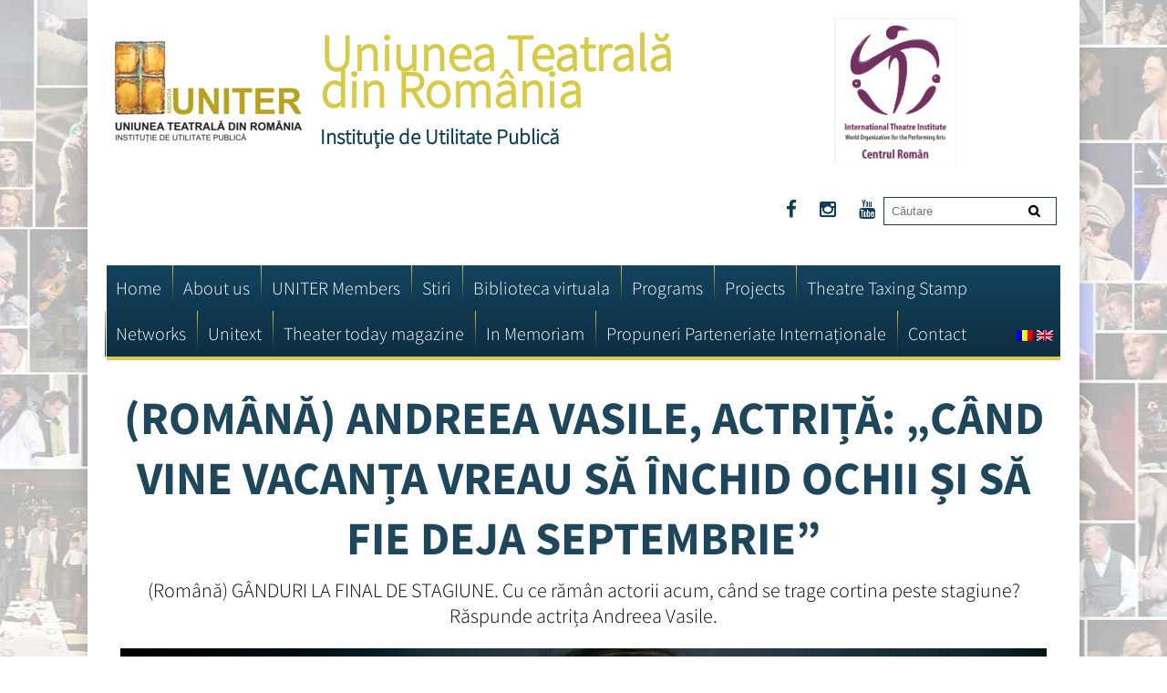

--- FILE ---
content_type: text/html; charset=UTF-8
request_url: https://www.uniter.ro/andreea-vasile-actrita-cand-vine-vacanta-vreau-sa-inchid-ochii-si-sa-fie-deja-septembrie/?lang=en
body_size: 12760
content:
<!DOCTYPE html>
<html lang="en-US">
<head>
<meta charset="UTF-8">
<meta name="viewport" content="width=device-width, initial-scale=1">
<title>(Română) Andreea Vasile, actriță: „Când vine vacanța vreau să închid ochii și să fie deja septembrie” | UNITER</title>
<link rel="profile" href="http://gmpg.org/xfn/11">
<link rel="pingback" href="https://www.uniter.ro/xmlrpc.php">
<link rel='stylesheet' href='https://www.uniter.ro/wp-content/themes/uniter/css/justifiedGallery.min.css' type='text/css' media='all' />
<link rel='stylesheet' href='https://www.uniter.ro/wp-content/themes/uniter/css/style2.css' type='text/css' media='all' />

<link rel='stylesheet' href='https://www.uniter.ro/wp-content/themes/uniter/css/magnific-popup.css' type='text/css' media='all' />
<!-- Google tag (gtag.js) -->
<script async src="https://www.googletagmanager.com/gtag/js?id=G-7FXHFCDXKF"></script>
<script>
  window.dataLayer = window.dataLayer || [];
  function gtag(){dataLayer.push(arguments);}
  gtag('js', new Date());

  gtag('config', 'G-7FXHFCDXKF');
</script><meta name='robots' content='max-image-preview:large' />
<link rel='dns-prefetch' href='//www.uniter.ro' />
<link rel='dns-prefetch' href='//ajax.googleapis.com' />
<link rel='dns-prefetch' href='//netdna.bootstrapcdn.com' />
<link rel='dns-prefetch' href='//fonts.googleapis.com' />
<link rel='dns-prefetch' href='//s.w.org' />
<link rel="alternate" type="application/rss+xml" title="UNITER &raquo; Feed" href="https://www.uniter.ro/feed/?lang=en" />
<link rel="alternate" type="application/rss+xml" title="UNITER &raquo; Comments Feed" href="https://www.uniter.ro/comments/feed/?lang=en" />
		<script type="text/javascript">
			window._wpemojiSettings = {"baseUrl":"https:\/\/s.w.org\/images\/core\/emoji\/13.1.0\/72x72\/","ext":".png","svgUrl":"https:\/\/s.w.org\/images\/core\/emoji\/13.1.0\/svg\/","svgExt":".svg","source":{"concatemoji":"https:\/\/www.uniter.ro\/wp-includes\/js\/wp-emoji-release.min.js?ver=5.8.12"}};
			!function(e,a,t){var n,r,o,i=a.createElement("canvas"),p=i.getContext&&i.getContext("2d");function s(e,t){var a=String.fromCharCode;p.clearRect(0,0,i.width,i.height),p.fillText(a.apply(this,e),0,0);e=i.toDataURL();return p.clearRect(0,0,i.width,i.height),p.fillText(a.apply(this,t),0,0),e===i.toDataURL()}function c(e){var t=a.createElement("script");t.src=e,t.defer=t.type="text/javascript",a.getElementsByTagName("head")[0].appendChild(t)}for(o=Array("flag","emoji"),t.supports={everything:!0,everythingExceptFlag:!0},r=0;r<o.length;r++)t.supports[o[r]]=function(e){if(!p||!p.fillText)return!1;switch(p.textBaseline="top",p.font="600 32px Arial",e){case"flag":return s([127987,65039,8205,9895,65039],[127987,65039,8203,9895,65039])?!1:!s([55356,56826,55356,56819],[55356,56826,8203,55356,56819])&&!s([55356,57332,56128,56423,56128,56418,56128,56421,56128,56430,56128,56423,56128,56447],[55356,57332,8203,56128,56423,8203,56128,56418,8203,56128,56421,8203,56128,56430,8203,56128,56423,8203,56128,56447]);case"emoji":return!s([10084,65039,8205,55357,56613],[10084,65039,8203,55357,56613])}return!1}(o[r]),t.supports.everything=t.supports.everything&&t.supports[o[r]],"flag"!==o[r]&&(t.supports.everythingExceptFlag=t.supports.everythingExceptFlag&&t.supports[o[r]]);t.supports.everythingExceptFlag=t.supports.everythingExceptFlag&&!t.supports.flag,t.DOMReady=!1,t.readyCallback=function(){t.DOMReady=!0},t.supports.everything||(n=function(){t.readyCallback()},a.addEventListener?(a.addEventListener("DOMContentLoaded",n,!1),e.addEventListener("load",n,!1)):(e.attachEvent("onload",n),a.attachEvent("onreadystatechange",function(){"complete"===a.readyState&&t.readyCallback()})),(n=t.source||{}).concatemoji?c(n.concatemoji):n.wpemoji&&n.twemoji&&(c(n.twemoji),c(n.wpemoji)))}(window,document,window._wpemojiSettings);
		</script>
		<style type="text/css">
img.wp-smiley,
img.emoji {
	display: inline !important;
	border: none !important;
	box-shadow: none !important;
	height: 1em !important;
	width: 1em !important;
	margin: 0 .07em !important;
	vertical-align: -0.1em !important;
	background: none !important;
	padding: 0 !important;
}
</style>
	<link rel='stylesheet' id='scap.flashblock-css'  href='https://www.uniter.ro/wp-content/plugins/compact-wp-audio-player/css/flashblock.css?ver=5.8.12' type='text/css' media='all' />
<link rel='stylesheet' id='scap.player-css'  href='https://www.uniter.ro/wp-content/plugins/compact-wp-audio-player/css/player.css?ver=5.8.12' type='text/css' media='all' />
<link rel='stylesheet' id='bradmax-player-css'  href='https://www.uniter.ro/wp-content/plugins/bradmax-player/assets/css/style.css?ver=5.8.12' type='text/css' media='all' />
<link rel='stylesheet' id='contact-form-7-css'  href='https://www.uniter.ro/wp-content/plugins/contact-form-7/includes/css/styles.css?ver=5.5.6' type='text/css' media='all' />
<link rel='stylesheet' id='finalTilesGallery_stylesheet-css'  href='https://www.uniter.ro/wp-content/plugins/final-tiles-grid-gallery-lite/scripts/ftg.css?ver=3.5.2' type='text/css' media='all' />
<link rel='stylesheet' id='fontawesome_stylesheet-css'  href='//netdna.bootstrapcdn.com/font-awesome/4.7.0/css/font-awesome.css?ver=5.8.12' type='text/css' media='all' />
<link rel='stylesheet' id='wp_html5video_css-css'  href='https://www.uniter.ro/wp-content/plugins/html5-videogallery-plus-player/assets/css/video-js.css?ver=2.6.1.1' type='text/css' media='all' />
<link rel='stylesheet' id='wp_html5video_colcss-css'  href='https://www.uniter.ro/wp-content/plugins/html5-videogallery-plus-player/assets/css/video-style.css?ver=2.6.1.1' type='text/css' media='all' />
<link rel='stylesheet' id='wpos-magnific-popup-style-css'  href='https://www.uniter.ro/wp-content/plugins/html5-videogallery-plus-player/assets/css/magnific-popup.css?ver=2.6.1.1' type='text/css' media='all' />
<link rel='stylesheet' id='bwg_fonts-css'  href='https://www.uniter.ro/wp-content/plugins/photo-gallery/css/bwg-fonts/fonts.css?ver=0.0.1' type='text/css' media='all' />
<link rel='stylesheet' id='sumoselect-css'  href='https://www.uniter.ro/wp-content/plugins/photo-gallery/css/sumoselect.min.css?ver=3.3.24' type='text/css' media='all' />
<link rel='stylesheet' id='mCustomScrollbar-css'  href='https://www.uniter.ro/wp-content/plugins/photo-gallery/css/jquery.mCustomScrollbar.min.css?ver=3.1.5' type='text/css' media='all' />
<link rel='stylesheet' id='bwg_googlefonts-css'  href='https://fonts.googleapis.com/css?family=Ubuntu&#038;subset=greek,latin,greek-ext,vietnamese,cyrillic-ext,latin-ext,cyrillic' type='text/css' media='all' />
<link rel='stylesheet' id='bwg_frontend-css'  href='https://www.uniter.ro/wp-content/plugins/photo-gallery/css/styles.min.css?ver=1.6.1' type='text/css' media='all' />
<link rel='stylesheet' id='font-awesome-css'  href='https://www.uniter.ro/wp-content/themes/uniter/css/font-awesome.min.css?ver=5.8.12' type='text/css' media='all' />
<link rel='stylesheet' id='bxslider-style-css'  href='https://www.uniter.ro/wp-content/themes/uniter/css/jquery.bxslider.css?ver=5.8.12' type='text/css' media='all' />
<link rel='stylesheet' id='ticker-style-css'  href='https://www.uniter.ro/wp-content/themes/uniter/css/ticker-style.css?ver=5.8.12' type='text/css' media='all' />
<link rel='stylesheet' id='noivolightbox-style-css'  href='https://www.uniter.ro/wp-content/themes/uniter/css/nivo-lightbox.css?ver=5.8.12' type='text/css' media='all' />
<link rel='stylesheet' id='scrollcss-css'  href='https://www.uniter.ro/wp-content/themes/uniter/css/jquery.mCustomScrollbar.css?ver=5.8.12' type='text/css' media='all' />
<link rel='stylesheet' id='google font-css'  href='http://fonts.googleapis.com/css?family=Roboto%3A400%2C100%2C100italic%2C300%2C300italic%2C400italic%2C500%2C500italic%2C700%2C700italic%2C900%2C900italic&#038;ver=5.8.12' type='text/css' media='all' />
<link rel='stylesheet' id='profitmag-style-css'  href='https://www.uniter.ro/wp-content/themes/uniter/style.css?ver=5.8.12' type='text/css' media='all' />
<link rel='stylesheet' id='profitmag-responsive-css'  href='https://www.uniter.ro/wp-content/themes/uniter/css/responsive.css?ver=5.8.12' type='text/css' media='all' />
<script type='text/javascript' src='https://www.uniter.ro/wp-content/plugins/compact-wp-audio-player/js/soundmanager2-nodebug-jsmin.js?ver=5.8.12' id='scap.soundmanager2-js'></script>
<script type='text/javascript' src='https://www.uniter.ro/wp-content/plugins/bradmax-player/assets/js/default_player.js?ver=2.12.3' id='bradmax-player-js'></script>
<script type='text/javascript' src='//ajax.googleapis.com/ajax/libs/jquery/1.11.3/jquery.min.js?ver=1.11.3' id='jquery-js'></script>
<script type='text/javascript' src='https://www.uniter.ro/wp-content/plugins/photo-gallery/js/jquery.sumoselect.min.js?ver=3.3.24' id='sumoselect-js'></script>
<script type='text/javascript' src='https://www.uniter.ro/wp-content/plugins/photo-gallery/js/jquery.mobile.min.js?ver=1.4.5' id='jquery-mobile-js'></script>
<script type='text/javascript' src='https://www.uniter.ro/wp-content/plugins/photo-gallery/js/jquery.mCustomScrollbar.concat.min.js?ver=3.1.5' id='mCustomScrollbar-js'></script>
<script type='text/javascript' src='https://www.uniter.ro/wp-content/plugins/photo-gallery/js/jquery.fullscreen.min.js?ver=0.6.0' id='jquery-fullscreen-js'></script>
<script type='text/javascript' id='bwg_frontend-js-extra'>
/* <![CDATA[ */
var bwg_objectsL10n = {"bwg_field_required":"field is required.","bwg_mail_validation":"This is not a valid email address.","bwg_search_result":"There are no images matching your search.","bwg_select_tag":"Select Tag","bwg_order_by":"Order By","bwg_search":"Search","bwg_show_ecommerce":"Show Ecommerce","bwg_hide_ecommerce":"Hide Ecommerce","bwg_show_comments":"Show Comments","bwg_hide_comments":"Hide Comments","bwg_restore":"Restore","bwg_maximize":"Maximize","bwg_fullscreen":"Fullscreen","bwg_exit_fullscreen":"Exit Fullscreen","bwg_search_tag":"SEARCH...","bwg_tag_no_match":"No tags found","bwg_all_tags_selected":"All tags selected","bwg_tags_selected":"tags selected","play":"Play","pause":"Pause","is_pro":"","bwg_play":"Play","bwg_pause":"Pause","bwg_hide_info":"Hide info","bwg_show_info":"Show info","bwg_hide_rating":"Hide rating","bwg_show_rating":"Show rating","ok":"Ok","cancel":"Cancel","select_all":"Select all","lazy_load":"0","lazy_loader":"https:\/\/www.uniter.ro\/wp-content\/plugins\/photo-gallery\/images\/ajax_loader.png","front_ajax":"1","bwg_tag_see_all":"see all tags","bwg_tag_see_less":"see less tags"};
/* ]]> */
</script>
<script type='text/javascript' src='https://www.uniter.ro/wp-content/plugins/photo-gallery/js/scripts.min.js?ver=1.6.1' id='bwg_frontend-js'></script>
<script type='text/javascript' src='https://www.uniter.ro/wp-content/themes/uniter/js/nivo-lightbox.min.js?ver=5.8.12' id='nivolightbox-js-js'></script>
<script type='text/javascript' src='https://www.uniter.ro/wp-content/themes/uniter/js/jquery.slicknav.min.js?ver=5.8.12' id='slicknav-js-js'></script>
<script type='text/javascript' src='https://www.uniter.ro/wp-content/themes/uniter/js/modernizr.min.js?ver=2.6.2' id='mordenizer-js'></script>
<link rel="https://api.w.org/" href="https://www.uniter.ro/wp-json/" /><link rel="alternate" type="application/json" href="https://www.uniter.ro/wp-json/wp/v2/posts/10206" /><link rel="EditURI" type="application/rsd+xml" title="RSD" href="https://www.uniter.ro/xmlrpc.php?rsd" />
<link rel="wlwmanifest" type="application/wlwmanifest+xml" href="https://www.uniter.ro/wp-includes/wlwmanifest.xml" /> 
<meta name="generator" content="WordPress 5.8.12" />
<link rel="canonical" href="https://www.uniter.ro/andreea-vasile-actrita-cand-vine-vacanta-vreau-sa-inchid-ochii-si-sa-fie-deja-septembrie/?lang=en" />
<link rel='shortlink' href='https://www.uniter.ro/?p=10206' />
<link rel="alternate" type="application/json+oembed" href="https://www.uniter.ro/wp-json/oembed/1.0/embed?url=https%3A%2F%2Fwww.uniter.ro%2Fandreea-vasile-actrita-cand-vine-vacanta-vreau-sa-inchid-ochii-si-sa-fie-deja-septembrie%2F%3Flang%3Den" />
<link rel="alternate" type="text/xml+oembed" href="https://www.uniter.ro/wp-json/oembed/1.0/embed?url=https%3A%2F%2Fwww.uniter.ro%2Fandreea-vasile-actrita-cand-vine-vacanta-vreau-sa-inchid-ochii-si-sa-fie-deja-septembrie%2F%3Flang%3Den&#038;format=xml" />
<style type="text/css">
.qtranxs_flag_ro {background-image: url(https://www.uniter.ro/wp-content/plugins/qtranslate-x/flags/ro.png); background-repeat: no-repeat;}
.qtranxs_flag_en {background-image: url(https://www.uniter.ro/wp-content/plugins/qtranslate-x/flags/gb.png); background-repeat: no-repeat;}
</style>
<link hreflang="ro" href="https://www.uniter.ro/andreea-vasile-actrita-cand-vine-vacanta-vreau-sa-inchid-ochii-si-sa-fie-deja-septembrie/?lang=ro" rel="alternate" />
<link hreflang="en" href="https://www.uniter.ro/andreea-vasile-actrita-cand-vine-vacanta-vreau-sa-inchid-ochii-si-sa-fie-deja-septembrie/?lang=en" rel="alternate" />
<link hreflang="x-default" href="https://www.uniter.ro/andreea-vasile-actrita-cand-vine-vacanta-vreau-sa-inchid-ochii-si-sa-fie-deja-septembrie/" rel="alternate" />
<meta name="generator" content="qTranslate-X 3.4.6.8" />
<style type="text/css"></style><meta name="generator" content="Powered by WPBakery Page Builder - drag and drop page builder for WordPress."/>
<style id='uniter-custom-css' class='siteorigin-custom-css' type='text/css'>
.page-id-15826 #secondary-right, .page-id-16700 #secondary-right, .page-id-16740 #secondary-right,.page-id-55742 #secondary-right, .page-template-contact #secondary-right {
 display:none;
}

.page-id-60545 img.sondaj-image {
	display:none;	
}
.totalpoll-question-choices-item-label p{
	    font-family: 'Roboto', sans-serif;
}
.vc_gitem-post-data-source-post_excerpt p {
	    line-height: 1.2;
    text-align: left;	
}
.NoControl .flex-control-nav.flex-control-paging {
		display:none;
}
.titleSec {
	    font-weight: 700;
    margin: 0 6px 16px;
    font-family: 'uniter_bold';
    font-size: 18px;
    font-variant: small-caps;
    text-transform: uppercase;	
}

.entry-content p {
    color: #000 !important;
}

.banner_bib_virtuala_mobile {
   display:none;
}
.bet ul li {
	display:inline;
		list-style:none;
}
.bet {
		text-align:center; 
}
.bet ul {
	    display: flex;
    align-items: center;
    justify-content: space-between;	
}
.bet h2 {
	    font-size: 32px;
    line-height: 1.1;	
}
.menu-item-has-children li {
  display:block !important; 
  margin:0 0 15px;
}
ul.sub-menu.active {
  display:block !important; 
}
.menu-item-has-children ul { 
      position: absolute;
    z-index: 9999;
    top: 50px !important;
    background: #0F364D;
    width: 300px;
    display:none;
}
.header-wrapper ul.sub-menu li a {
    font-size: 20px;
    line-height:1.3 !important;
}
.widget.widget_nav_menu {
 width:100% !important;
  margin-bottom:0;
}
.site-logo.f-left {
min-height: auto !important;
    margin: 30px 0 !important;
    align-items: center;
}
  
.header-wrapper .search-block {
   margin-top:0 !important; 
  display:flex !important; 
  align-items:center;
  width:100% !important;
}
#logoimg img {
  position:relative; 
}
img.bottom {
     height: 160px;
    object-fit: contain;
    width: 100%; 
}
.page-id-15826 #primary, .page-id-16700 #primary, .page-id-16740 #primary, .page-id-55742 #primary, .page-id-55845 #primary{
  width:100%;
}
.page-template-contact #primaryarticle {
	width:100%;	
}
  .zone .front-side-right .fb-like {
  padding-top:10px !important;
}
  .front-side-right .fb-like {
     display:block; 
  }
  .fb_iframe_widget iframe {
   height:auto !important;
  }
.customTitle {
      font-weight: 700;
    margin: 0 6px 16px;
    font-family: 'Roboto', sans-serif;
    font-variant: none;
    text-transform: none;
    line-height:30px;
}
.parent-pageid-11 .entry-header {
  display:none; 
}
.entry-header h1 {
 line-height:30px;
}
.page-id-348 #profitmag-recent-posts-2 li:first-child {
  display:none; 
}
.page-id-55845 .fixedbox, .page-id-55845 #secondary-right {
 display:none; 
}
.page-id-55845 .entry-header h1 {
  text-align:center; 
}
.noMargin {
 margin-bottom:0;
}
li.page_item.back {
  display:none; 
}
.page-id-54501 .entry-header {
  display:none; 
}
.containerImages {
  display:flex; 
}
.contentSch {
  margin-top:10px; 
  color:#333 !important;
  line-height: 25px;
    text-align: left;
}
.contentSch p b {
 font-style:italic; 
}
.contentSch p, .contentSch a {
   color:#333 !important;
  line-height: 25px;
    text-align: left;
  margin-bottom:0;
}
.contentSch .date {
 text-transform:uppercase;
}
.ban1 {
  margin-right:10px; 
}
.bet a img { 
  width:100%; 
}
p.excerpt {
       text-align: center;
    font-size: 22px;
    line-height: 28px;
}
.ilightbox_wrap * {
 position:static !important;
}
.ilightbox_wrap {
 height:auto !important;
  float:left;
}
.ilightbox_wrap ul li {
     position: static !important;
}

.sectionTitle img {
  width:50px; 
}
div.wpcf7-mail-sent-ok {
    border: 2px solid #398f14;
    color: #fff;
}
.sectionTitle {
    display: flex;
    align-items: center;
    justify-content: space-between;
}
.page-id-16700 span.wpcf7-list-item {
    margin: 0;
      line-height: 21px;
  font-size:14px;
}
.page-id-16700 .wpcf7 p {
 color:#fff;
}
.page-id-16700 .wpcf7-submit {
 width:auto !important;
}
.page-id-16700 .wpcf7 input[type="text"] {
 width:100%;
  color:#000;
  padding:0 10px;
}

.page-id-16700 .wpcf7 textarea {
     height: 150px; 
  color:#000;
  padding:0 10px;
  width:100%;
}


.page-id-16740 span.wpcf7-list-item {
    margin: 0;
      line-height: 21px;
  font-size:14px;
}
.page-id-16740 .wpcf7 p {
 color:#fff;
}
.page-id-16740 .wpcf7-submit {
 width:auto !important;
}
.page-id-16740 .wpcf7 input[type="text"] {
 width:100%;
  color:#000;
  padding:0 10px;
}

.page-id-16740 .wpcf7 textarea {
     height: 150px; 
  color:#000;
  padding:0 10px;
  width:100%;
}





.video {
  margin-bottom:15px; 
}

.title-vot h4 {
  font-size:24px; 
}
.linkBox p {
  line-height: 25px;
    font-weight: bold;
  text-align:left;
  margin-top:10px;
}
.linkBox a {
  font-size:20px; 
}
ul.pariulPub {
 display:none; 
}
.exp {
  margin-top:70px !important; 
}
.entry-content {
    margin: 0;
    display: flow-root;
}
.page-id-15415 #secondary-right {
  display:none;
}
.magazine-box p  {
  text-align:center; 
  margin-top:10px;
}
.magazine-box a {
    line-height: 22px;
    font-size: 17px;
    font-weight: 600;
}
.vc-hoverbox-block-inner figcaption {
  display:none;  
}
.vc-hoverbox-inner :last-child {
 margin-top:0;
  margin-bottom:0;
  height:370px;
  border-radius:10px;
}
.magazine h2 {
  font-size:32px; }

.vc-hoverbox-block-inner img {
    height: 370px;
    object-fit: cover;
    object-position: center;
  
}
.page-id-15415 #primary {
 width:100% !important;
}

.vc-hoverbox-inner :last-child {
padding:0
}
.totalpoll-question-choices-item-content img {
  height:auto;
}
.totalpoll-question-choices-item-content {
padding:0 !important;
}

.totalpoll-question-choices-item-votes-text {
  font-size:12px !important; 
}

.totalpoll-question-choices-item-content img {
    height: 300px;
    width: 100%;
    object-fit: contain;
}

.page-id-14503 #secondary-right {
  display:none; 
}

.page-id-14503 #primary {
    width: 100%;
}

a.view-link {
  width:100%;
  float:left;
      color: #d2a036 !important;
}

.page-id-14389 .sondaj-image.desktop {
    display: block;
  margin-bottom:15px;
}
.site-logo.f-left {
    display: flex;
    justify-content: space-between;
    width: 100%;
}
img.imgDol {
 width:auto !important;
      height: 130px;
    object-fit: contain;
}
@media only screen and (max-width:425px) {
.banner_bib_virtuala_desktop {
 display:none;
}

.banner_bib_virtuala_mobile {
   display:block;
}
		.bet h2 {
    font-size: 22px; 
		}
		.bet ul {
    display: block; 
		}
  img.bottom {
    margin-top:10px;
    height:200px;
  }
  #logoimg img.top {
   display:block !important;
  }
  ul.colothers .post-main-desc {
    min-height:auto !important; 
  }
  .front-side-right {
    height:280px !important; 
  }
  .facebookwrap {
    padding-top:0 !important; 
  }
  .containerImages {
    display:block !important; 
  }
  .ban1 {
    margin-right:0 !important; 
  }
  .sectionTitle {
 display:block;
  }
 ul.editii li {
   width:50% !important;
}
  

  .exp {
    margin-top: 15px !important;
}
  .site-logo.f-left {
 text-align:center;
  }
}


@media screen and (min-width: 1170px) {
.exp {
    line-height: 40px !important;
    font-size: 3.5em;
    margin-top: 8px !important;
}
}

@media (max-width:768px) {
  .header-wrapper ul.sub-menu li a {
    font-size: 14px; 
  }
    .site-logo.f-left {
    display: block !important;
    width: 100%;
} 
  #logoimg img.top {
    display: block !important;
} 
  .menu-item-has-children ul {
    position:relative; 
    top:0 !important;
    width:auto !important;
  }
  .slicknav_nav ul {
      margin:0 !important; 
  } 
}

/* Structura generală */
.contact-form-grid {
  display: grid;
  grid-template-columns: repeat(auto-fit, minmax(280px, 1fr));
  gap: 20px;
}

/* Etichete și inputuri */
.contact-form-grid label {
  display: block;
  font-weight: 600;
  color: #333;
  margin-bottom: 8px;
}

.contact-form-grid input[type="text"],
.contact-form-grid input[type="email"],
.contact-form-grid textarea {
  width: 100%;
  padding: 10px 12px;
  border: 1px solid #ccc;
  border-radius: 6px;
  font-size: 15px;
  transition: border-color 0.2s, box-shadow 0.2s;
}

/* Efect focus */
.contact-form-grid input:focus,
.contact-form-grid textarea:focus {
  border-color: #0073aa;
  box-shadow: 0 0 4px rgba(0,115,170,0.3);
  outline: none;
}

/* Contact form PCSOFT nov 2025 Mesajul și butonul ocupă toată lățimea */
.full-width {
  grid-column: 1 / -1;
}

/* Buton trimite */
.submit-button {
  background-color: #0073aa;
  color: #fff;
  border: none;
  padding: 12px 20px;
  font-size: 16px;
  border-radius: 6px;
  cursor: pointer;
  transition: background 0.3s;
  width: 100%;
}

.submit-button:hover {
  background-color: #005c85;
}
/* Elimină orice posibil text-align: justify din alte stiluri globale */
.contact-form-grid {
  text-align: left;
}
/* Contact form PCSOFT nov 2025 Mesajul și butonul ocupă toată lățimea */
</style>
<link rel="icon" href="https://www.uniter.ro/wp-content/uploads/2021/06/UNITER-26Logo-black.png" sizes="32x32" />
<link rel="icon" href="https://www.uniter.ro/wp-content/uploads/2021/06/UNITER-26Logo-black.png" sizes="192x192" />
<link rel="apple-touch-icon" href="https://www.uniter.ro/wp-content/uploads/2021/06/UNITER-26Logo-black.png" />
<meta name="msapplication-TileImage" content="https://www.uniter.ro/wp-content/uploads/2021/06/UNITER-26Logo-black.png" />
		<style type="text/css" id="wp-custom-css">
			/*
Poți să-ți adaugi propriul CSS aici.

Dă clic pe iconul de ajutor de mai sus pentru a afla mai mult.
*/
.header-wrapper #site-navigation ul {
	top:65px;
}
.banner_bib_virtuala img {

    width: 100%;

}

.fixedbox {
    float: none !important;
    margin: 0 !important
}
.page-id-54919 #primary, .page-id-54923 #primary, .page-id-54880 #primary, .page-id-54501 #primary, .page-id-53652 #primary, .page-id-53666 #primary, .page-id-53677 #primary, .page-id-53679 #primary, .page-id-53680 #primary, .page-id-53683 #primary, .page-id-53684 #primary, .page-id-53687 #primary, .page-id-53689 #primary, .page-id-53690 #primary, .page-id-53692 #primary, .page-id-53694 #primary, .page-id-53698 #primary, .page-id-53699 #primary, .page-id-53701 #primary, .page-id-53703 #primary, .page-id-53706 #primary, .page-id-53713 #primary, .page-id-56356 #primary, .page-id-56248 #primary, .page-id-56280 #primary, .page-id-56281 #primary, .page-id-56246 #primary, .page-id-58216 #primary, .page-id-56246 #primary, .page-id-60931 #primary, .postid-61198 #primary, .postid-61257 #primary, .postid-61261 #primary, .postid-61263 #primary {
	width:100%;
}




.page-id-54919 #secondary-right, .page-id-54923 #secondary-right, .page-id-54880 #secondary-right, .page-id-54501 #secondary-right, .page-id-53652 #secondary-right, .page-id-53666 #secondary-right, .page-id-53677 #secondary-right, .page-id-53679 #secondary-right, .page-id-53680 #secondary-right, .page-id-53683 #secondary-right, .page-id-53684 #secondary-right, .page-id-53687 #secondary-right, .page-id-53689 #secondary-right, .page-id-53690 #secondary-right, .page-id-53692 #secondary-right, .page-id-53694 #secondary-right, .page-id-53698 #secondary-right, .page-id-53699 #secondary-right, .page-id-53701 #secondary-right, .page-id-53703 #secondary-right, .page-id-53706 #secondary-right, .page-id-53713 #secondary-right, .page-id-56356 #secondary-right, .page-id-56248 #secondary-right, .page-id-56280 #secondary-right, .page-id-56281 #secondary-right, .page-id-56246 #secondary-right,  .page-id-58216 #secondary-right, .page-id-60931 #secondary-right, .postid-61198 #secondary-right, .postid-61257 #secondary-right, .postid-61261 #secondary-right, .postid-61263 #secondary-right
 {
	display:none;
}

.postid-61198 #primaryarticle, 
.postid-61198.single article.post .entry-content {
	width:100%;
}
.postid-61198 .relatedposts1_articol, .postid-61198 .leftside-content {
	display:none;
}

/*
dupa model 61198 am pus inca 3 iduri 61257 61261 61263 >>>>>>>>
*/

.postid-61261 .relatedposts1_articol, .postid-61261 .leftside-content {
	display:none;
}

.postid-61257 #primaryarticle, 
.postid-61257.single article.post .entry-content {
	width:100%;
}
.postid-61263 .relatedposts1_articol, .postid-61263 .leftside-content {
	display:none;
}


.postid-61261 #primaryarticle, 
.postid-61261.single article.post .entry-content {
	width:100%;
}
.postid-61261 .relatedposts1_articol, .postid-61198 .leftside-content, .postid-61257 .leftside-content {
	display:none;
}


.postid-61263 #primaryarticle, 
.postid-61263.single article.post .entry-content {
	width:100%;
}
.postid-61263 .relatedposts1_articol, .postid-61198 .leftside-content {
	display:none;
}







/*
dupa model 61198 am pus 		</style>
		<noscript><style> .wpb_animate_when_almost_visible { opacity: 1; }</style></noscript><link rel="stylesheet" type="text/css" media="only screen and (max-device-width: 800px)" href="https://www.uniter.ro/wp-content/themes/uniter/css/small-device.css" />
<link rel="stylesheet" type="text/css" href="https://www.uniter.ro/wp-content/themes/uniter/css/newstyle.css" />
<script type="text/javascript">var switchTo5x=true;</script>
<script type="text/javascript" src="https://www.uniter.ro/wp-content/themes/uniter/js/buttons.js"></script>
<script type="text/javascript">stLight.options({publisher: "64def1ea-562b-4e19-b97b-3a418591ad7a", doNotHash: false, doNotCopy: false, hashAddressBar: false});</script>
<meta name="google-site-verification" content="cck1AZC0h65asHRGeSOXRfsYnMhKkiHH7pqKrtKOx1s" />
<meta property="og:url" content="https://www.uniter.ro/andreea-vasile-actrita-cand-vine-vacanta-vreau-sa-inchid-ochii-si-sa-fie-deja-septembrie/?lang=en" />
<meta property="og:image" content="https://www.uniter.ro/wp-content/uploads/2018/06/vasile.jpg" />

</head>

<body class="post-template-default single single-post postid-10206 single-format-standard group-blog boxed-layout right_sidebar wpb-js-composer js-comp-ver-6.1 vc_responsive">
<!--<div class="collage">-->


<div id="page" class="hfeed site">
	

	<header id="masthead" class="site-header clearfix" role="banner">


        <div class="wrapper header-wrapper clearfix">
        		<div class="header-container"> 
                
                    
                    
                    <div class="site-branding clearfix">
            			<div class="site-logo f-left">
                            <a href="https://www.uniter.ro/" rel="home">


                                                                    <div id="logoimg">
                          
                                      <img class="top" src="https://www.uniter.ro/wp-content/themes/uniter/images/header/UNITER-26Logo-black.png" />
									   
                                    </div>
                                                            </a>
							 <div class="exp">Uniunea Teatrală din România<br /><span>Instituție de Utilitate Publică</span></div>
							<div class="customLogo"><img class="bottom" src="https://www.uniter.ro/wp-content/uploads/2023/03/centrulRoman.jpg" /></div>
                        </div>
                        
                    
                    
					
					<!-- TITLE PAGE + SEARCH -->
                    <div class="search-block">
                                    <aside  class="widget widget_nav_menu">
                                                               <div class="social-links">
                                                            <div class="socialst">
                                                                <a href="https://www.facebook.com/UNITERoficial" class="facebook" data-title="Facebook" target="_blank"><span class="font-icon-social-facebook"><i class="fa fa-facebook"></i></span></a>                                    
                                                                <a href=" https://www.instagram.com/uniter.romania/" class="instagram" data-title="Instagram" target="_blank"><span class="font-icon-social-instagram"><i class="fa fa-instagram"></i></span></a>                                                                       
                                                                <a href="https://www.youtube.com/channel/UCcR8QtATbr74VtNr_LieXrw" class="youtube" data-title="Youtube" target="_blank"><span class="font-icon-social-youtube"><i class="fa fa-youtube"></i></span></a>
                                                            </div>
                                                        </div>    
                                                     
                                                             </aside>  
                           
							<div class="searchform">	
							<form role="search" method="get" id="searchform" class="searchform" action="https://www.uniter.ro/" >
	<div>
	<input type="text" placeholder="Căutare" value="" name="s" id="s" />
	<input type="submit" id="searchsubmit" value="Caută" />
	</div>
	</form>							
							</div>
							

            		</div>
					<div class="responsive-slick-menu clearfix"></div>
					<div id="slicksearch"><form role="search" method="get" id="searchform" class="searchform" action="https://www.uniter.ro/" >
	<div>
	<input type="text" placeholder="Căutare" value="" name="s" id="s" />
	<input type="submit" id="searchsubmit" value="Caută" />
	</div>
	</form>					
					</div>
					

           <!-- #site-navigation -->
				
                </div> <!-- .header-container -->

        </div><!-- header-wrapper-->
          <nav id="site-navigation" class="main-navigation clearfix menu-left" role="navigation" >
                        <div class="desktop-menu clearfix">
                        <div class="menu-unitermenu-container"><ul id="menu-unitermenu" class="menu"><li id="menu-item-5242" class="menu-item menu-item-type-post_type menu-item-object-page menu-item-home menu-item-5242"><a href="https://www.uniter.ro/?lang=en">Home</a></li>
<li id="menu-item-27" class="menu-item menu-item-type-post_type menu-item-object-page menu-item-27"><a href="https://www.uniter.ro/despre-noi/?lang=en">About us</a></li>
<li id="menu-item-16943" class="menu-item menu-item-type-post_type menu-item-object-page menu-item-16943"><a href="https://www.uniter.ro/membri-uniter/?lang=en">UNITER Members</a></li>
<li id="menu-item-5731" class="menu-item menu-item-type-taxonomy menu-item-object-category current-post-ancestor current-menu-parent current-post-parent menu-item-5731"><a href="https://www.uniter.ro/stiri-din-lumea-teatrului/?lang=en">Stiri</a></li>
<li id="menu-item-14149" class="menu-item menu-item-type-custom menu-item-object-custom menu-item-14149"><a href="/biblioteca-Virtuala/?lang=en">Biblioteca virtuala</a></li>
<li id="menu-item-31" class="menu-item menu-item-type-post_type menu-item-object-page menu-item-31"><a href="https://www.uniter.ro/programe/?lang=en">Programs</a></li>
<li id="menu-item-32" class="menu-item menu-item-type-post_type menu-item-object-page menu-item-32"><a href="https://www.uniter.ro/proiecte/?lang=en">Projects</a></li>
<li id="menu-item-5933" class="menu-item menu-item-type-post_type menu-item-object-page menu-item-5933"><a href="https://www.uniter.ro/timbrul-teatral/?lang=en">Theatre Taxing Stamp</a></li>
<li id="menu-item-33" class="menu-item menu-item-type-post_type menu-item-object-page menu-item-33"><a href="https://www.uniter.ro/retele/?lang=en">Networks</a></li>
<li id="menu-item-5732" class="menu-item menu-item-type-post_type menu-item-object-page menu-item-5732"><a href="https://www.uniter.ro/unitext/?lang=en">Unitext</a></li>
<li id="menu-item-15469" class="menu-item menu-item-type-custom menu-item-object-custom menu-item-15469"><a href="/teatrul-azi/?lang=en">Theater today magazine</a></li>
<li id="menu-item-56148" class="menu-item menu-item-type-taxonomy menu-item-object-category menu-item-has-children menu-item-56148"><a href="https://www.uniter.ro/in-memoriam/?lang=en">In Memoriam</a>
<ul class="sub-menu">
	<li id="menu-item-53766" class="menu-item menu-item-type-post_type menu-item-object-page menu-item-53766"><a href="https://www.uniter.ro/in-memoriam-ion-caramitru/?lang=en">In Memoriam Ion Caramitru</a></li>
	<li id="menu-item-56149" class="menu-item menu-item-type-custom menu-item-object-custom menu-item-56149"><a href="https://www.uniter.ro/carte-de-condoleante-ion-caramitru/?lang=en">Carte de condoleanțe – Ion Caramitru</a></li>
	<li id="menu-item-55749" class="menu-item menu-item-type-custom menu-item-object-custom menu-item-55749"><a href="/carte-de-condoleante-george-banu/?lang=en">IN MEMORIAM GEORGE BANU</a></li>
</ul>
</li>
<li id="menu-item-55975" class="menu-item menu-item-type-custom menu-item-object-custom menu-item-55975"><a href="https://www.uniter.ro/parteneriate-internationale/?lang=en">Propuneri Parteneriate Internaționale</a></li>
<li id="menu-item-26" class="menu-item menu-item-type-post_type menu-item-object-page menu-item-26"><a href="https://www.uniter.ro/contact/?lang=en">Contact</a></li>
</ul></div>                        
<ul class="language-chooser language-chooser-image qtranxs_language_chooser" id="qtranslate-chooser">
<li class="lang-ro"><a href="https://www.uniter.ro/andreea-vasile-actrita-cand-vine-vacanta-vreau-sa-inchid-ochii-si-sa-fie-deja-septembrie/?lang=ro" hreflang="ro" title="Română (ro)" class="qtranxs_image qtranxs_image_ro"><img src="https://www.uniter.ro/wp-content/plugins/qtranslate-x/flags/ro.png" alt="Română (ro)" /><span style="display:none">Română</span></a></li>
<li class="lang-en active"><a href="https://www.uniter.ro/andreea-vasile-actrita-cand-vine-vacanta-vreau-sa-inchid-ochii-si-sa-fie-deja-septembrie/?lang=en" hreflang="en" title="English (en)" class="qtranxs_image qtranxs_image_en"><img src="https://www.uniter.ro/wp-content/plugins/qtranslate-x/flags/gb.png" alt="English (en)" /><span style="display:none">English</span></a></li>
</ul><div class="qtranxs_widget_end"></div>
                        </div>
                        
                        
                    </nav>	
	</header><!-- #masthead -->
    

    <div class="wrapper content-wrapper clearfix">

    <script>
		$( document ).ready(function() {

			
$(".menu-item-has-children").hover(function(){
    $(this).children('ul.sub-menu').addClass("active");
}, function(){
    $(this).children('ul.sub-menu').removeClass("active");
});
			
});			
	</script>
   
	<div id="" class="content-area">
		<main id="main" class="site-main" role="main">

		            
			<div id="fb-root"></div>
<script>(function(d, s, id) {
  var js, fjs = d.getElementsByTagName(s)[0];
  if (d.getElementById(id)) return;
  js = d.createElement(s); js.id = id;
  js.src = "//connect.facebook.net/ro_RO/sdk.js#xfbml=1&version=v2.3";
  fjs.parentNode.insertBefore(js, fjs);
}(document, 'script', 'facebook-jssdk'));</script>

<article id="post-10206" class="post-10206 post type-post status-publish format-standard has-post-thumbnail hentry category-stiri-din-lumea-teatrului tag-andreea-vasile">
	
	<header class="entry-header">
		<h1 class="entry-title">(Română) Andreea Vasile, actriță: „Când vine vacanța vreau să închid ochii și să fie deja septembrie”</h1>

		
		<p class="excerpt">(Română) GÂNDURI LA FINAL DE STAGIUNE. Cu ce rămân actorii acum, când se trage cortina peste stagiune? Răspunde actrița Andreea Vasile.</p>		
	</header> <!-- .entry-header -->
	   	<div class="single-feat clearfix">
        <figure class="single-thumb largethumb">
          
                                      <img src="https://www.uniter.ro/wp-content/themes/uniter/resize.php?src=https://www.uniter.ro/wp-content/uploads/2018/06/vasile.jpg&w=1117&h=551" alt="(Română) Andreea Vasile, actriță: „Când vine vacanța vreau să închid ochii și să fie deja septembrie”" title="(Română) Andreea Vasile, actriță: „Când vine vacanța vreau să închid ochii și să fie deja septembrie”" />
            
        </figure>
        
      
    </div>
	
	

<div id="secondary-right" class="widget-area secondary-sidebar f-right clearfix widget-newstyle" style="margin-top:" role="complementary">
        <div id="sidebar-section-top" class="widget-area sidebar clearfix">
		<img class="stirile-uniter" src="https://www.uniter.ro/wp-content/themes/uniter/images/stirile-uniter.png"/>	
         
		<aside id="recent-posts-2" class="widget widget_recent_entries">
		<h3 class="widget-title"><span> </span></h3>
		<ul>
											<li>
					<a href="https://www.uniter.ro/juriul-de-nominalizari-al-galei-premiilor-uniter-pentru-anul-teatral-2025/?lang=en">(Română) Juriul de nominalizări al Galei Premiilor UNITER pentru anul teatral 2025</a>
									</li>
											<li>
					<a href="https://www.uniter.ro/in-memoriam-helmut-sturmer/?lang=en">(Română) In memoriam Helmut Stürmer</a>
									</li>
											<li>
					<a href="https://www.uniter.ro/in-memoriam-constantin-paiu-5-martie-1936-7-octombrie-2025/?lang=en">(Română) In memoriam – Constantin Paiu  (5 martie 1936 – 7 octombrie 2025)</a>
									</li>
											<li>
					<a href="https://www.uniter.ro/demo-finalul-atelierului-de-poetica-teatrala-ion-caramitru-pe-scena-teatrului-prichindel-din-alba-iulia-pe-28-septembrie-2025-ora-18-30/?lang=en">(Română) DEMO – Finalul Atelierului de poetică teatrală „Ion Caramitru” pe scena Teatrului Prichindel din Alba Iulia pe 28 septembrie 2025, ora 18.30</a>
									</li>
											<li>
					<a href="https://www.uniter.ro/expozitia-marcel-iures-atitudini-la-alba-iulia-un-eveniment-de-exceptie-in-cadrul-atelierului-de-poetica-teatrala-ion-caramitru/?lang=en">(Română) Expoziția „Marcel Iureș – Atitudini” la Alba Iulia Un eveniment de excepție în cadrul Atelierului de poetică teatrală „Ion Caramitru”</a>
									</li>
											<li>
					<a href="https://www.uniter.ro/vernisajul-expozitiei-ion-caramitru-la-alba-iulia-duminica-21-septembrie/?lang=en">(Română) Vernisajul expoziției „Ion Caramitru” la Alba Iulia – duminică, 21 septembrie</a>
									</li>
											<li>
					<a href="https://www.uniter.ro/atelierul-de-poetica-teatrala-ion-caramitru-alba-iulia-22-28-septembrie-2025/?lang=en">(Română) Atelierul de poetică teatrală „Ion Caramitru”. Alba Iulia, 22–28 septembrie 2025</a>
									</li>
											<li>
					<a href="https://www.uniter.ro/dor-de-ion-caramitru/?lang=en">(Română) Dor de Ion Caramitru</a>
									</li>
											<li>
					<a href="https://www.uniter.ro/pnrr-fonduri-pentru-romania-moderna-si-reformata-uniter-acceseaza-fonduri-pnrr-pentru-digitalizare/?lang=en">(Română) „PNRR: Fonduri pentru România modernă și reformată!” UNITER accesează fonduri PNRR pentru digitalizare</a>
									</li>
											<li>
					<a href="https://www.uniter.ro/lansari-de-carte-in-fnt-2025/?lang=en">(Română) Lansări de carte în FNT 2025</a>
									</li>
					</ul>

		</aside>        </div>
		</div>

<div id="primaryarticle">
        <div class="leftside-content">
		
		<span class='share st_facebook_large' displayText='Facebook'></span>
		<span class='share st_twitter_large' displayText='Tweet'></span>
		<span class='share st_googleplus_large' displayText='Google +'></span>
		<span class='share st_linkedin_large' displayText='LinkedIn'></span>
		<span class='share st_pinterest_large' displayText='Pinterest'></span>
		<span class='share st_email_large' displayText='Email'></span>
		<div class="fb-like" data-href="https://www.uniter.ro/andreea-vasile-actrita-cand-vine-vacanta-vreau-sa-inchid-ochii-si-sa-fie-deja-septembrie/?lang=en" data-width="100px" data-layout="box_count" data-action="like" data-show-faces="false" data-share="false"></div>
    </div>
	    <div class="entry-content">
		
				<h4 class="entry-meta">de <span>Andrei Crăciun</span> <i class="fa fa-calendar"></i>Thursday June 14th, 2018</h4>
		        <p class="qtranxs-available-languages-message qtranxs-available-languages-message-en">Sorry, this entry is only available in <a href="https://www.uniter.ro/andreea-vasile-actrita-cand-vine-vacanta-vreau-sa-inchid-ochii-si-sa-fie-deja-septembrie/?lang=ro" class="qtranxs-available-language-link qtranxs-available-language-link-ro" title="Română">Romanian</a>.</p>

<script type="text/javascript">
jQuery(document).ready(function($) {
	$.post('https://www.uniter.ro/wp-admin/admin-ajax.php', {action: 'wpt_view_count', id: '10206'});
});
</script>				<div class="fb-comments" data-href="https://www.uniter.ro/andreea-vasile-actrita-cand-vine-vacanta-vreau-sa-inchid-ochii-si-sa-fie-deja-septembrie/?lang=en" data-width="100%" data-numposts="5" data-colorscheme="light"></div>
			<div class="relatedposts1_articol">
				<h3>Articole Similare</h3>
									 
					<div class="related">
						 							<a href="https://www.uniter.ro/juriul-de-nominalizari-al-galei-premiilor-uniter-pentru-anul-teatral-2025/?lang=en" ><img src="https://www.uniter.ro/wp-content/themes/uniter/resize.php?src=https://www.uniter.ro/wp-content/uploads/2025/10/juriul-uniter-2025.png&w=200&h=120"/></a>
							<span><a rel="external" href="https://www.uniter.ro/juriul-de-nominalizari-al-galei-premiilor-uniter-pentru-anul-teatral-2025/?lang=en">(Română) Juriul de nominalizări al Galei Premiilor UNITER pentru anul teatral 2025</a></span>
						 						
					</div>
					 
										 
					<div class="related">
						 							<a href="https://www.uniter.ro/in-memoriam-helmut-sturmer/?lang=en" ><img src="https://www.uniter.ro/wp-content/themes/uniter/resize.php?src=https://www.uniter.ro/wp-content/uploads/2025/10/Helmut-Sturmer-1.jpg&w=200&h=120"/></a>
							<span><a rel="external" href="https://www.uniter.ro/in-memoriam-helmut-sturmer/?lang=en">(Română) In memoriam Helmut Stürmer</a></span>
						 						
					</div>
					 
										 
					<div class="related">
						 							<a href="https://www.uniter.ro/in-memoriam-constantin-paiu-5-martie-1936-7-octombrie-2025/?lang=en" ><img src="https://www.uniter.ro/wp-content/themes/uniter/resize.php?src=https://www.uniter.ro/wp-content/uploads/2025/10/In-memoriam-UNITER.png&w=200&h=120"/></a>
							<span><a rel="external" href="https://www.uniter.ro/in-memoriam-constantin-paiu-5-martie-1936-7-octombrie-2025/?lang=en">(Română) In memoriam – Constantin Paiu  (5 martie 1936 – 7 octombrie 2025)</a></span>
						 						
					</div>
					 
									</div>
					</div><!-- .entry-content -->

<!-- .entry-footer -->
</article></div><!-- #post-## -->
<div class="clear"></div>


                      
            
            		
		</main><!-- #main -->
	</div><!-- #primary -->



	</div><!-- #content -->
	</div><!-- #content -->
    </div><!-- content-wrapper-->
    </div><!-- content-wrapper-->

	<footer id="colophon" class="site-footer clearrfix" role="contentinfo">

        <div class="wrapper footer-wrapper clearfix">

                <div class="top-bottom clearfix">
                		<div id="footer-top">
                            <div class="footer-columns">
                                
                                                                        <!-- Preview Content --> 
                                        <div class="top-bottom clearfix">
                                    		<div id="footer-top">
                                                <div class="footer-columns">                                                    
                                                    <div class="footer1 col">
                                                        <div class="footer-logo">
                                                            <aside id="text-4" class="widget widget_text">			
                                                                <div id="logoimgfoo">
                                                                  <!-- <img class="bottom" src="https://www.uniter.ro/wp-content/themes/uniter/images/logo-uniter-color.png" />
                                                                     <img class="top" src="https://www.uniter.ro/wp-content/themes/uniter/images/logo-uniter.png" /> -->
                                                                    <img class="bottom" src="https://www.uniter.ro/wp-content/themes/uniter/images/header/UNITER-26Logo-blue-.png" />
                                                                    <img class="top" src="https://www.uniter.ro/wp-content/themes/uniter/images/header/UNITER-26Logo-black.png" />
                                                                 </div>
                		                                    </aside>  

										                                                     															
                                                        </div>
                                                         
                                                        	
                                                        
           
										
                                                                                                                                
                                                    </div>
                                                    
                                                     
                                                    <div class="expfooter2"><p>Uniunea Teatrală din România – UNITER – este o organizaţie profesională, apolitică, neguvernamentală şi nonprofit, constituită prin asocierea liberă a creatorilor din domeniul teatrului.</p>													  <div class="socials">
                                                                <a href="https://www.facebook.com/UNITERoficial" class="facebook" data-title="Facebook" target="_blank"><span class="font-icon-social-facebook"><i class="fa fa-facebook"></i></span></a>                                    
                                                                <a href="#" class="twitter" data-title="Twitter" target="_blank"><span class="font-icon-social-twitter"><i class="fa fa-twitter"></i></span></a>   
                                                                <a href="https://www.youtube.com/channel/UCcR8QtATbr74VtNr_LieXrw" class="youtube" data-title="Youtube" target="_blank"><span class="font-icon-social-youtube"><i class="fa fa-youtube"></i></span></a>
                                                            </div>
													</div>
													 
													 

                                                     </div>
                                                     
                                                     
                                                                                    
                                                                                            
                                                </div>
                        
                        </div><!-- #foter-top -->
                                                                
                            </div>
                        
                        </div><!-- #foter-top -->
                        
                        <div id="footer-bottom">                            
                                							 <div id="logoimgfoob">
                                                                  <!-- <img class="bottom" src="https://www.uniter.ro/wp-content/themes/uniter/images/logo-uniter-color.png" />
                                                                     <img class="top" src="https://www.uniter.ro/wp-content/themes/uniter/images/logo-uniter.png" /> -->
                                                                    <img class="bottom" src="https://www.uniter.ro/wp-content/themes/uniter/images/header/UNITER-26Logo-blue-.png" />
                                                                    <img class="top" src="https://www.uniter.ro/wp-content/themes/uniter/images/header/UNITER-26Logo-black.png" />
                                                                 </div>
                        </div><!-- #foter-bottom -->
                </div><!-- top-bottom-->


        </div><!-- footer-wrapper-->
				<div class="clear"></div>
	
	</footer><!-- #colophon -->
	<div class="wrapper content-wrapper clearfix wrapper_footer">


			<div class="menu-footer-menu-container"><ul id="menu-footer-menu" class="menu"><li id="menu-item-415" class="menu-item menu-item-type-post_type menu-item-object-page menu-item-home menu-item-415"><a href="https://www.uniter.ro/?lang=en">Home</a></li>
<li id="menu-item-416" class="menu-item menu-item-type-post_type menu-item-object-page menu-item-416"><a href="https://www.uniter.ro/despre-noi/?lang=en">About us</a></li>
<li id="menu-item-417" class="menu-item menu-item-type-post_type menu-item-object-page menu-item-417"><a href="https://www.uniter.ro/programe/?lang=en">Programs</a></li>
<li id="menu-item-418" class="menu-item menu-item-type-post_type menu-item-object-page menu-item-418"><a href="https://www.uniter.ro/proiecte/?lang=en">Projects</a></li>
<li id="menu-item-419" class="menu-item menu-item-type-post_type menu-item-object-page menu-item-419"><a href="https://www.uniter.ro/unitext/?lang=en">Unitext</a></li>
<li id="menu-item-420" class="menu-item menu-item-type-post_type menu-item-object-page menu-item-420"><a href="https://www.uniter.ro/retele/?lang=en">Rețele</a></li>
<li id="menu-item-424" class="menu-item menu-item-type-post_type menu-item-object-page menu-item-424"><a href="https://www.uniter.ro/contact/?lang=en">Contact</a></li>
<li id="menu-item-422" class="menu-item menu-item-type-post_type menu-item-object-page menu-item-422"><a href="https://www.uniter.ro/harta-site/?lang=en">Sitemap</a></li>
</ul></div>
		<div class="copyright"><p>Copyright © 2015-2023 UNITER. Toate drepturile rezervate.<br />Strategie social media si administrare website: <a href="https://digitalheart.ro/" target="blank" rel="follow">Digital Heart</a></p></div>

	</div>
</div><!-- #page -->
<script type="text/javascript" src="https://www.uniter.ro/wp-content/themes/uniter/js/jquery.justifiedGallery.min.js"></script>
<script type="text/javascript" src="https://www.uniter.ro/wp-content/themes/uniter/js/jquery.magnific-popup.min.js"></script>

	<script>
			
		function restrange(){
	
			jQuery(".fixedbox").animate({
				width: "toggle"
			  }, 20, function() {
				if(jQuery('.fixedbox').is(':visible') ) {
					jQuery("h1.entry-title").html('<h1 class="entry-title">(Română) Andreea Vasile, actriță: „Când vine vacanța vreau să închid ochii și să fie deja septembrie”</h1>');
				} else {
					jQuery("h1.entry-title").html('<h1 class="entry-title"><i class="fa fa-expand" onclick="restrange()" aria-hidden="true"></i> (Română) Andreea Vasile, actriță: „Când vine vacanța vreau să închid ochii și să fie deja septembrie”</h1>');
				}
				

				
			  });
		}
/* 		var popupfelicitare = readCookie('popupfelicitare');
		if (!popupfelicitare) {
			jQuery.magnificPopup.open({
				  items: {
					src: '<div class="white-popup"><img src="felicitare2018.jpg"></div>',
					type: 'inline'
				  }
			});
			createCookie('popupfelicitare','yes',30);
		}  */
		
		function createCookie(name,value,days) {
		var expires = "";
		if (days) {
			var date = new Date();
			date.setTime(date.getTime() + (days*24*60*60*1000));
			expires = "; expires=" + date.toUTCString();
		}
		document.cookie = name + "=" + value + expires + "; path=/";
	}

	function readCookie(name) {
		var nameEQ = name + "=";
		var ca = document.cookie.split(';');
		for(var i=0;i < ca.length;i++) {
			var c = ca[i];
			while (c.charAt(0)==' ') c = c.substring(1,c.length);
			if (c.indexOf(nameEQ) == 0) return c.substring(nameEQ.length,c.length);
		}
		return null;
	}			
	</script>

<!-- WP Audio player plugin v1.9.7 - https://www.tipsandtricks-hq.com/wordpress-audio-music-player-plugin-4556/ -->
    <script type="text/javascript">
        soundManager.useFlashBlock = true; // optional - if used, required flashblock.css
        soundManager.url = 'https://www.uniter.ro/wp-content/plugins/compact-wp-audio-player/swf/soundmanager2.swf';
        function play_mp3(flg, ids, mp3url, volume, loops)
        {
            //Check the file URL parameter value
            var pieces = mp3url.split("|");
            if (pieces.length > 1) {//We have got an .ogg file too
                mp3file = pieces[0];
                oggfile = pieces[1];
                //set the file URL to be an array with the mp3 and ogg file
                mp3url = new Array(mp3file, oggfile);
            }

            soundManager.createSound({
                id: 'btnplay_' + ids,
                volume: volume,
                url: mp3url
            });

            if (flg == 'play') {
                    soundManager.play('btnplay_' + ids, {
                    onfinish: function() {
                        if (loops == 'true') {
                            loopSound('btnplay_' + ids);
                        }
                        else {
                            document.getElementById('btnplay_' + ids).style.display = 'inline';
                            document.getElementById('btnstop_' + ids).style.display = 'none';
                        }
                    }
                });
            }
            else if (flg == 'stop') {
    //soundManager.stop('btnplay_'+ids);
                soundManager.pause('btnplay_' + ids);
            }
        }
        function show_hide(flag, ids)
        {
            if (flag == 'play') {
                document.getElementById('btnplay_' + ids).style.display = 'none';
                document.getElementById('btnstop_' + ids).style.display = 'inline';
            }
            else if (flag == 'stop') {
                document.getElementById('btnplay_' + ids).style.display = 'inline';
                document.getElementById('btnstop_' + ids).style.display = 'none';
            }
        }
        function loopSound(soundID)
        {
            window.setTimeout(function() {
                soundManager.play(soundID, {onfinish: function() {
                        loopSound(soundID);
                    }});
            }, 1);
        }
        function stop_all_tracks()
        {
            soundManager.stopAll();
            var inputs = document.getElementsByTagName("input");
            for (var i = 0; i < inputs.length; i++) {
                if (inputs[i].id.indexOf("btnplay_") == 0) {
                    inputs[i].style.display = 'inline';//Toggle the play button
                }
                if (inputs[i].id.indexOf("btnstop_") == 0) {
                    inputs[i].style.display = 'none';//Hide the stop button
                }
            }
        }
    </script>
    <link rel='stylesheet' id='ilightbox-css'  href='https://www.uniter.ro/wp-content/plugins/ilightbox/css/src/css/ilightbox.css?ver=2.2.4' type='text/css' media='all' />
<link rel='stylesheet' id='ilightbox-css-front-css'  href='https://www.uniter.ro/wp-content/plugins/ilightbox/css/ilightbox_front.css?ver=1.6.6' type='text/css' media='all' />
<script type='text/javascript' src='https://www.uniter.ro/wp-includes/js/dist/vendor/regenerator-runtime.min.js?ver=0.13.7' id='regenerator-runtime-js'></script>
<script type='text/javascript' src='https://www.uniter.ro/wp-includes/js/dist/vendor/wp-polyfill.min.js?ver=3.15.0' id='wp-polyfill-js'></script>
<script type='text/javascript' id='contact-form-7-js-extra'>
/* <![CDATA[ */
var wpcf7 = {"api":{"root":"https:\/\/www.uniter.ro\/wp-json\/","namespace":"contact-form-7\/v1"}};
/* ]]> */
</script>
<script type='text/javascript' src='https://www.uniter.ro/wp-content/plugins/contact-form-7/includes/js/index.js?ver=5.5.6' id='contact-form-7-js'></script>
<script type='text/javascript' src='https://www.uniter.ro/wp-content/plugins/final-tiles-grid-gallery-lite/scripts/jquery.finalTilesGallery.js?ver=3.5.2' id='finalTilesGallery-js'></script>
<script type='text/javascript' src='https://www.uniter.ro/wp-content/plugins/html5-videogallery-plus-player/assets/js/video.js?ver=2.6.1.1' id='wp-html5video-js-js'></script>
<script type='text/javascript' src='https://www.uniter.ro/wp-content/themes/uniter/js/jquery.bxslider.js?ver=5.8.12' id='bxslider-js-js'></script>
<script type='text/javascript' src='https://www.uniter.ro/wp-content/themes/uniter/js/jquery.ticker.js?ver=5.8.12' id='ticker-js-js'></script>
<script type='text/javascript' src='https://www.uniter.ro/wp-content/themes/uniter/js/jquery.mCustomScrollbar.min.js?ver=1.0.0' id='scrolljs-js'></script>
<script type='text/javascript' src='https://www.uniter.ro/wp-content/themes/uniter/js/jquery.mousewheel.min.js?ver=2.0.19' id='mousewheeljs-js'></script>
<script type='text/javascript' src='https://www.uniter.ro/wp-content/themes/uniter/js/navigation.js?ver=20120206' id='profitmag-navigation-js'></script>
<script type='text/javascript' src='https://www.uniter.ro/wp-content/themes/uniter/js/custom.js?ver=1.0' id='custom-js'></script>
<script type='text/javascript' src='https://www.uniter.ro/wp-content/plugins/page-links-to/dist/new-tab.js?ver=3.3.6' id='page-links-to-js'></script>
<script type='text/javascript' src='https://www.uniter.ro/wp-includes/js/wp-embed.min.js?ver=5.8.12' id='wp-embed-js'></script>
<script type='text/javascript' src='https://www.uniter.ro/wp-content/plugins/ilightbox/scripts/jquery.mousewheel.js?ver=3.0.6' id='jquery.mousewheel-js'></script>
<script type='text/javascript' src='https://www.uniter.ro/wp-content/plugins/ilightbox/scripts/jquery.requestAnimationFrame.js?ver=1.0.0' id='jquery.requestAnimationFrame-js'></script>
<script type='text/javascript' src='https://www.uniter.ro/wp-content/plugins/ilightbox/scripts/ilightbox.packed.js?ver=2.2.4' id='ilightbox-js'></script>
<script type='text/javascript' src='https://www.uniter.ro/wp-includes/js/imagesloaded.min.js?ver=4.1.4' id='imagesloaded-js'></script>
<script type='text/javascript' src='https://www.uniter.ro/wp-includes/js/masonry.min.js?ver=4.2.2' id='masonry-js'></script>
<script type='text/javascript' id='ilightbox.init-js-extra'>
/* <![CDATA[ */
var ILIGHTBOX = {"options":"{skin:'flat-dark',innerToolbar:1,smartRecognition:1,fullViewPort:'fit',caption:{start:0},social:{start:0},thumbnails:{maxWidth:350,maxHeight:350}}","jetPack":"1","nextGEN":"1","JIG":"1","fooGallery":"1","autoEnable":"1","autoEnableVideos":"1","autoEnableVideoSites":"","bindedGalleries":[],"instances":[]};
/* ]]> */
</script>
<script type='text/javascript' src='https://www.uniter.ro/wp-content/plugins/ilightbox/scripts/ilightbox.init.js?ver=1.6.6' id='ilightbox.init-js'></script>
<!--</div>-->
</body>
</html>


--- FILE ---
content_type: text/css
request_url: https://www.uniter.ro/wp-content/themes/uniter/css/style2.css
body_size: 575
content:
#primarylist .articles{
background:#ffffff;
}
#primarylist .articles article  .read-more:hover{
background:#163F5B;
color:#ffffff;
}
#primarylist .articles article  .read-more {
    display: block;
    float: left;
	border: 2px solid #163F5B;
	color: #163F5B;
    margin-bottom: auto;
}
#primarylist .articles article .entry-content{
padding: 5px;
width:100%;
}
#primarylist .articles article .entry-meta{
padding: 10px 0px;
font-size: 12px;
}
#primarylist .articles article .post-thumb{
width:100%;
margin: 0;

}
#primarylist .articles article.secondary_article .post-thumb {
width: 30%;
}
#primarylist .articles article .post-thumb img {
width: 100%;
height: auto;
padding: 5px;
border: 2px solid #E9E9E9;

background: #FBFBFB;
}
#primarylist .articles article footer{
-webkit-box-shadow: 0px 0px 0px 0px rgba(0,0,0,0);
-moz-box-shadow: 0px 0px 0px 0px rgba(0,0,0,0);
box-shadow: 0px 0px 0px 0px rgba(0,0,0,0);
}

#primarylist .articles article{
background: none repeat scroll 0% 0% #FFF;
padding: 10px;
border: 1px solid #F5F5F5;
margin:20px;
}
#primarylist .articles article.secondary_article h3{
font-size: 18px;
padding: 10px;
margin:0;
text-align:left;
font-family: sans-serif;
}

#primarylist .articles article.secondary_article .entry-content{
float: left;
width: 70%;
padding: 0px 10px;
}
#primarylist .articles article.secondary_article .read-more{
line-height: 18px;
padding: 2px 5px;

}
#primarylist .articles article.secondary_article:hover h3 a, #primarylist .articles article.secondary_article:hover .entry-meta, #primarylist .articles article.secondary_article:hover p{
color:#ffffff;
}
#primarylist .articles article.secondary_article:hover{
background:#163F5B;
border:1px solid #0A1A26;
}
#primarylist .articles article.secondary_article{
float: left;
margin: 20px;
background: none repeat scroll 0% 0% rgba(251, 251, 251, 0.91);
padding: 10px;
clear:both;
width: 94%;
}
#primarylist .articles article.first_article{
border: 0px solid #F5F5F5;
}
#primarylist .articles{

    width: 72% !important;
    float: left !important;
	
}
#primarylist {
text-align: auto !important;
padding-right: auto !important;
width: 100% !important;
}
main#main{
padding: 0px !important;
}
#page{
padding: 15px !important;
}
#main, .header-container {
    padding: 0px !important;
}
#primarylist .taxonomy-description{
margin-right: auto !important;
margin-left: auto !important;
padding: 16px 0px;
}
#primarylist h1{
font-size: 24px;
text-align: left;
margin: 0px;
font-weight: normal;
}
.right_sidebar .secondary-sidebar {

}
#primary {
    width: 72%;
    text-align: justify;
    box-shadow: 0px;
}

#more_desc {
display: none;
margin-top: -15px;
}
.taxonomy-description a {
font-size:16px;
}
.right_sidebar .secondary-sidebar {
    float: auto !important;
}

--- FILE ---
content_type: text/css
request_url: https://www.uniter.ro/wp-content/themes/uniter/style.css?ver=5.8.12
body_size: 15527
content:
/*
Theme Name: Uniter
Theme URI: http://uniter.ro
Author: PixozzLabs
Author URI: http://www.pixozz.com/
Description: Uniter is a clean, responsive magazine theme with elegant design suitalbe for bloging, News website. It comes with a highly customizable theme option panel that let you manage the website at an instant.
Version: 1.04
License: GNU General Public License v2 or later
License URI: http://www.gnu.org/licenses/gpl-2.0.html
Text Domain: Uniter
Tags: black, blue, custom-background, custom-colors, custom-header, custom-menu, editor-style, featured-image-header, featured-images, flexible-header, fluid-layout, full-width-template, gray, green, light, one-column, red, responsive-layout, silver, sticky-post, theme-options, threaded-comments, translation-ready, white

This theme, like WordPress, is licensed under the GPL.
Use it to make something cool, have fun, and share what you've learned with others.

Uniter is based on Underscores http://underscores.me/, (C) 2012-2014 Automattic, Inc.
*/
/*! normalize.css v3.0.1 | MIT License | git.io/normalize */
@-ms-viewport{
  width: device-width;
}
html{
    font-family:sans-serif;
    -ms-text-size-adjust:100%;
    -webkit-text-size-adjust:100%
    
}

body{
    margin:0;

}

.collage{

margin: 0 auto;
width: 70%;

}
body.custom-background{
 background-repeat: repeat-y !important;
}

article,aside,details,figcaption,figure,footer,header,hgroup,main,nav,section,summary{
    display:block
}
audio,canvas,progress,video{
    display:inline-block;
    vertical-align:baseline
}
audio:not([controls]){
    display:none;height:0
}

[hidden],template{
    display:none
}
a{
    background:transparent
}
a:active,a:hover{
    outline:0
}

abbr[title]{
    border-bottom:1px dotted
}
b,strong{
    font-weight:bold
}
dfn{
    font-style:italic
}
h1{
    font-size:2em;margin:0.67em 0
}
mark{
    background:#ff0;color:#000
}
small{
    font-size:80%
}
sub,sup{
    font-size:75%;
    line-height:0;
    position:relative;
    vertical-align:baseline
}
sup{
    top:-0.5em
}
sub{
    bottom:-0.25em
}
img{
    border:0
}
svg:not(:root){
    overflow:hidden
}
figure{
    margin:1em 40px
}
hr{
    -moz-box-sizing:content-box;
    box-sizing:content-box;
    height:0;
    width:100%;
       border: 0;
    height: 1px;
    background-image: -webkit-linear-gradient(left, rgba(0,0,0,0), rgba(0,0,0,0.75), rgba(0,0,0,0));
    background-image:    -moz-linear-gradient(left, rgba(0,0,0,0), rgba(0,0,0,0.75), rgba(0,0,0,0));
    background-image:     -ms-linear-gradient(left, rgba(0,0,0,0), rgba(0,0,0,0.75), rgba(0,0,0,0));
    background-image:      -o-linear-gradient(left, rgba(0,0,0,0), rgba(0,0,0,0.75), rgba(0,0,0,0));
}
pre{
    overflow:auto
}
code,kbd,pre,samp{
    font-family:monospace, monospace;font-size:1em
}
button,input,optgroup,select,textarea{
    color:inherit;font:inherit;margin:0
}
button{
    overflow:visible
}
button,select{
    text-transform:none
}
button,html input[type="button"],input[type="reset"],input[type="submit"]{
    -webkit-appearance:button;
    cursor:pointer
}
button[disabled],html input[disabled]{
    cursor:default
}
button::-moz-focus-inner,input::-moz-focus-inner{
    border:0;padding:0
}
input{
    line-height:normal
}
input[type="checkbox"],input[type="radio"]{
    box-sizing:border-box;
    padding:0
}
input[type="number"]::-webkit-inner-spin-button,input[type="number"]::-webkit-outer-spin-button{
    height:auto
}input[type="search"]{
    -webkit-appearance:textfield;
    -moz-box-sizing:content-box;
    -webkit-box-sizing:content-box;
    box-sizing:content-box
}
input[type="search"]::-webkit-search-cancel-button,input[type="search"]::-webkit-search-decoration{
    -webkit-appearance:none
}
fieldset{
    border:1px solid #c0c0c0;margin:0 2px;
    padding:0.35em 0.625em 0.75em
}
legend{
    border:0;padding:0
}
textarea{
    overflow:auto
}
optgroup{
    font-weight:bold
}
table{
    border-collapse:collapse;
    border-spacing:0
}
td,th{
    padding:0
}

p {
  font-family:'uniter';
  color:#000000;
}



@font-face {
    font-family: 'uniter';
   
    src: url("../uniter/fonts/uniter.woff2") format('woff2'),
         url("../uniter/fonts/uniter.woff") format('woff');
    font-weight: 400;
    font-style: normal;

}

@font-face {
    font-family: 'uniter_bold';
    src:  url("../uniter/fonts/uniter_bold.woff") format('woff');
    font-weight: normal;
    font-style: normal;

}


/*--------------------------------------------------------------
Menus
--------------------------------------------------------------*/
#main-navigation,
#main-navigation ul,
#main-navigation ul li,
#main-navigation ul li a {
 

  list-style: none;
  line-height: 1;
  display: block;
  position: relative;

}
#main-navigation {
  font-family: 'uniter';

}

#main-navigation > ul {
  width: 180px;
  background: #ffffff;
}
#main-navigation > ul > li > a {
  padding: 12px 15px;
  font-size: 14px;
  color: #000;
  font-weight: 700;
  text-decoration: none;
  -webkit-transition: color .2s ease;
  -o-transition: color .2s ease;
  -ms-transition: color .2s ease;
  transition: color .2s ease;
  font-family: 'uniter';
}
#main-navigation > ul > li:hover > a,
#main-navigation > ul > li > a:hover {
  color: #000;
}
#main-navigation ul li.has-sub > a::after {
  position: absolute;
  right: 15px;
  display: block;
  width: 10px;
  height: 10px;
  content: "";

}
#main-navigation > ul > li.has-sub > a::after {
  top: 14px;
  background: #666666;
}
#main-navigation > ul > li.has-sub:hover > a::after,
#main-navigation > ul > li.has-sub > a:hover::after {
  background: #fff;
}
#main-navigation ul ul li.has-sub > a::after {
  top: 13px;
  background: #ffffff;
}
#main-navigation ul ul li.has-sub:hover > a::after,
#main-navigation ul ul li.has-sub > a:hover::after {
  background: #fff;
}
#main-navigation ul li.has-sub > a::before {
  position: absolute;
  right: 15px;
  z-index: 2;
  display: block;
  width: 0;
  height: 0;

  content: "";
}
#main-navigation > ul > li.has-sub > a::before {
  top: 16px;
}
#main-navigation ul ul li.has-sub > a::before {
  top: 15px;
  border-left-color: #fff;
}
#main-navigation ul {
  -webkit-perspective: 600px;
  -moz-perspective: 600px;
  perspective: 600px;
  -webkit-transform-style: preserve-3d;
  -moz-transform-style: preserve-3d;
  transform-style: preserve-3d;
}
#main-navigation ul ul {
  position: absolute;
  top: 0;
  left: -9999px;
  width: 180px;
  background: #fff;
  opacity: 0;
  -moz-transition: opacity 0.2s ease, -moz-transform 0.2s ease;
  -webkit-transition: opacity 0.2s ease, -webkit-transform 0.2s ease;
  -ms-transition: opacity 0.2s ease, -ms-transform 0.2s ease;
  -o-transition: opacity 0.2s ease, -o-transform 0.2s ease;
  transition: opacity .2s ease, transform .2s ease;
  -webkit-transform: rotate3d(0, 1, 0, 45deg);
  -moz-transform: rotate3d(0, 1, 0, 45deg);
  transform: rotate3d(0, 1, 0, 45deg);
  -webkit-transform-origin: left center;
  -moz-transform-origin: left center;
  transform-origin: left center;
  -webkit-backface-visibility: hidden;
  -moz-backface-visibility: hidden;
  backface-visibility: hidden;

}
#main-navigation ul li:hover > ul {
  left: 100%;
  opacity: 1;
  transform: rotate3d(0, 0, 0, 0);
}
#main-navigation ul ul::after {
  position: absolute;
  left: -8px;
  top: 14px;
  z-index: 5;
  display: block;
  width: 0;
  height: 0;


  content: "";
}
#main-navigation ul ul a {
  padding: 12px 15px;
  font-size: 12px;
  color: #ffffff;
  font-weight: 700;
  text-decoration: none;
  -webkit-transition: color .2s ease;
  -o-transition: color .2s ease;
  -ms-transition: color .2s ease;
  transition: color .2s ease;
}
#main-navigation ul ul li:hover > a,
#main-navigation ul ul li a:hover {
  color: #fff;
}


.main-navigation .current_page_item a,
.main-navigation .current-menu-item a {
}


.site-main .comment-navigation,
.site-main .paging-navigation,
.site-main .post-navigation {
	margin: 0 0 1.5em;
	overflow: hidden;
}
.comment-navigation .nav-previous,
.paging-navigation .nav-previous,
.post-navigation .nav-previous {
	float: left;
	width: 50%;
}
.comment-navigation .nav-next,
.paging-navigation .nav-next,
.post-navigation .nav-next {
	float: right;
	text-align: right;
	width: 50%;
}

/*--------------------------------------------------------------
7.0 Alignments
--------------------------------------------------------------*/
.alignleft {
	display: inline;
	float: left;
	margin-right: 1.5em;
}
.alignright {
	display: inline;
	float: right;
	margin-left: 1.5em;
}
.aligncenter {
	clear: both;
	display: block;
	margin: 0 auto;
}

/*--------------------------------------------------------------
Widgets
--------------------------------------------------------------*/
.widget {
	margin: 0 0 1.5em;
}

/* Make sure select elements fit in widgets */
.widget select {
	max-width: 100%;
}

/* Search widget */
.widget_search .search-submit {
	display: none;
}

/*--------------------------------------------------------------
Content
--------------------------------------------------------------*/
/*--------------------------------------------------------------
Posts and pages
--------------------------------------------------------------*/
.sticky {
}
.hentry {
	margin: 0 0 1.5em;
}
.byline,
.updated {
	display: none;
}
.single .byline,
.group-blog .byline {
	display: inline;
	font-size:14px;
  color:#000;
  font-family: 'uniter';
}
.page-content,
.entry-content,
.entry-summary {
	margin: 1.5em 60px 0;
}
.page-links {
	clear: both;
	margin: 0 0 1.5em;
}

/*--------------------------------------------------------------
Asides
--------------------------------------------------------------*/
.blog .format-aside .entry-title,
.archive .format-aside .entry-title {
	display: none;
}

/*--------------------------------------------------------------
Comments
--------------------------------------------------------------*/
.comment-content a {
	word-wrap: break-word;
}
.bypostauthor {
}

/*--------------------------------------------------------------
Infinite scroll
--------------------------------------------------------------*/
/* Globally hidden elements when Infinite Scroll is supported and in use. */
.infinite-scroll .paging-navigation, /* Older / Newer Posts Navigation (always hidden) */
.infinite-scroll.neverending .site-footer { /* Theme Footer (when set to scrolling) */
	display: none;
}
/* When Infinite Scroll has reached its end we need to re-display elements that were hidden (via .neverending) before */
.infinity-end.neverending .site-footer {
	display: block;
}

/*--------------------------------------------------------------
Media
--------------------------------------------------------------*/
.page-content img.wp-smiley,
.entry-content img.wp-smiley,
.comment-content img.wp-smiley {
	border: none;
	margin-bottom: 0;
	margin-top: 0;
	padding: 0;
}
/* Make sure embeds and iframes fit their containers */
embed,
iframe,
object {
	max-width: 100%;
}

/*--------------------------------------------------------------
Captions
--------------------------------------------------------------*/
.wp-caption {
	margin-bottom: 1.5em;
	max-width: 100%;
}
.wp-caption img[class*="wp-image-"] {
	display: block;
	margin: 0 auto;
}
.wp-caption-text {
	text-align: center;
}
.wp-caption .wp-caption-text {
	margin: 0.8075em 0;
}

/*--------------------------------------------------------------
Galleries
--------------------------------------------------------------*/
.gallery {
	margin-bottom: 1.5em;
}
.gallery-item {
	display: inline-block;
	text-align: center;
	vertical-align: top;
	width: 100%;
}
.gallery-columns-2 .gallery-item {
	max-width: 50%;
}
.gallery-columns-3 .gallery-item {
	max-width: 33.33%;
}
.gallery-columns-4 .gallery-item {
	max-width: 25%;
}
.gallery-columns-5 .gallery-item {
	max-width: 20%;
}
.gallery-columns-6 .gallery-item {
	max-width: 16.66%;
}
.gallery-columns-7 .gallery-item {
	max-width: 14.28%;
}
.gallery-columns-8 .gallery-item {
	max-width: 12.5%;
}
.gallery-columns-9 .gallery-item {
	max-width: 11.11%;
}
.gallery-caption {}


/****************************************************************************************************************/

/*** For Browser Support ***/


.browsehappy{
	background:#555;
	color:#fff;
	text-align:center;
	padding:10px 0;
}

.browsehappy a{
	color:yellowgreen;
}


/*** UNIVERSAL CSS ***/


.clear{
	clear:both;
}

.clearfix:after, .clearfix:before{ display:table; content:""}
.clearfix:after{ clear:both};
.clearfix{*zoom:1}
*{ box-sizing:border-box; -webkit-box-sizing:border-box; -moz-box-sizing:border-box;}


body {
	background-repeat: repeat-y !important;
	background: url("images/bg-uniterb.jpg") center top;
	color: #000000;
    font-family: 'Roboto', sans-serif;
    font-size: 16px;
    line-height: 22px;

}


.boxed-layout #page {
background: none repeat scroll 0 0 #ffffff;
margin: 0px auto;
width: 85%;
max-width: 1200px;
-webkit-box-shadow: 1px 21px 35px -21px rgba(0,0,0,0.81);
-moz-box-shadow: 1px 21px 35px -21px rgba(0,0,0,0.81);
box-shadow: 1px 21px 35px -21px rgba(0,0,0,0.81);


}
#logoimg {
  position:relative;
margin-left: 5px;

  width: 225px; height:auto;
}

#logoimg img {
  position:absolute;
  left:0;
  -webkit-transition: opacity 1s ease-in-out;
  -moz-transition: opacity 1s ease-in-out;
  -o-transition: opacity 1s ease-in-out;
  transition: opacity 1s ease-in-out;
  width: 225px; height:auto;
}

#logoimg img.top:hover {
  opacity:0;
  width: 225px; height:auto;
}
#logoimgfoo {
  position:relative;
margin-left: -20px;
  width: 75px; height:auto;
}

#logoimgfoo img {
  position:absolute;
  left:0;
  -webkit-transition: opacity 1s ease-in-out;
  -moz-transition: opacity 1s ease-in-out;
  -o-transition: opacity 1s ease-in-out;
  transition: opacity 1s ease-in-out;
  width: 75px; height:auto;
  top: -60px;
}

#logoimgfoo img.top:hover {
  opacity:0;
  width: 75px; height:auto;
}
#logoimgfoob {
  position:relative;
margin-left: 0px;
  width: 75px; height:auto;
  margin-right: -3px;
  float:right;
}

#logoimgfoob img {
  position:absolute;
  left:0;
  -webkit-transition: opacity 1s ease-in-out;
  -moz-transition: opacity 1s ease-in-out;
  -o-transition: opacity 1s ease-in-out;
  transition: opacity 1s ease-in-out;
  width: 75px; height:auto;
  top: -60px;
}

#logoimgfoob img.top:hover {
  opacity:0;
  width: 75px; height:auto;
}
.wrapper {
	background: #ffffff;
    margin:0 auto;

    width: 100%;
}


.f-left{
	float: left;
}

.f-right{
	float: right;
}
.copyright img{
	width: 144px; 
}
.t-center{
	text-align: center;
}

a{
	color:#163f5b;
	text-decoration: none;
	transition:all 0.3s ease-in-out 0s;
	-webkit-transition:all 0.3s ease-in-out 0s;
    -moz-transition:all 0.3s ease-in-out 0s;
}

a:hover{
	color:#163f5b;
}

p{
	margin: 0 0 16px;
  font-family:'uniter';
  font-size:18px;

}

h1, h2, h3, h4, h5, h6{
	font-weight: 700;
	margin: 0 6px 16px;
font-family: 'uniter_bold';
font-size: 18px;
font-variant: small-caps;
text-transform: uppercase;
}
h1{
  font-size: 26px;
}
h3{
  font-size:22px;
}

ul{

	padding: 0;
}

figure{
	margin: 0;
}

i.fa{
	margin-right: 9px;
}

/****************************** ADDED BY SHISHTA **********************************/

/*-----------------*\
    #HEADER
\*-----------------*/


.top-header-block{
	background: #000000;
}

/***** TICKER *****/

.ticker-wrapper.has-js{
	background: none;
	border-radius: 0;
	height: auto;
	margin: 0;
	padding:0;

}

.ticker{
	background: none;
	height: auto;
	width: 100%;
}

.ticker-title, .ticker-content, .ticker-content a{
	background: none;
	color: #ffffff;
	line-height: 48px;
	padding: 0 0 0 13px;
}

.ticker-title{
	background: #ca2f1a;	
	line-height: 40px;
	padding: 0 18px;	
}

.wrapper .ticker-swipe {
    background: none !important;
}

.ticker-wrapper.has-js{
	font-size: 14px;
}

.ticker-content{
	top: -5px !important;
}

.ticker-swipe span{
	display: none !important;
}

.ticker-content a:hover{
	color: #ca2f1a;
	text-decoration: none;
}

/*************************************/

/***** SOCIALS *****/

.socials a{
	color: #ffffff;
	display: inline-block;
	font-size: 18px;
	line-height: 36px;
	margin-left: 12px;
}

.socials a:first-child{
	margin-left: 0;
}

.socials a:hover{
	color:#ca2f1a;
}

.social{
 float:right;
  padding: 0 0px;
    list-style-type: none;
    display:inline-block;
    margin:15px;
 


}

/*************************************/
/***** SOCIALS *****/

.socialst a{
  color: #000;
  display: inline-block;
  font-size: 18px;
  line-height: 36px;
  margin-left: 12px;
}

.socialst a:first-child{
  margin-left: 0;
}

.socialst a:hover{
  color:#ca2f1a;
}

.socialt{
 float:right;
  padding: 0 0px;
    list-style-type: none;
    display:inline-block;
    margin:15px;
 


}

/*************************************/

/***** LOGO & ADDS *****/

.site-branding{
	.featured-excerpt-block .featured-post-main .post-main-thumb
	
}

.site-logo.f-left > a {
    display: inline-block;

}

.site-logo.f-left {
  
}

.site-logo.f-left img {
    width: 100%;
}

.header-ads.f-right {
    text-align: right;
    width: 67.5%;
}


.header-ads.f-right img {
    width: 100%;
}

/*************************************/


/***** HEADER-MENU *****/

.slicknav_menu, .responsive-slick-menu{
	display: none;
}

.header-wrapper #site-navigation{
	background: none;
	border-bottom: none;
	min-height: 250px;
    position: relative;
       display: inline-block;

}



.header-wrapper .desktop-menu .menu{
	display: inline-block;
	
height:auto;

    top: 0;
}

.header-wrapper .menu li{
	
 list-style-type:none;
	position: relative;
}

.header-wrapper .menu li:first-child{
	/*background: #000000;*/
}




.header-wrapper .menu li a{

	display: block;
	font-size: 24px;
  font-weight: 500;
	line-height: 29px;
	padding: 0 43px;
	text-transform: uppercase;
  font-family:'uniter';
    font-style: italic;
     list-style-type:none;
}
.header-wrapper .menu li a:hover{

  display: block;
  font-size: 24px;
  font-weight: 500;
  line-height: 29px;
  padding: 0 39px;
  text-transform: uppercase;
  font-family:'uniter';
    color:#000;
    list-style-type: none;
   transform: scale(1.1);
}


.header-wrapper .search-block{	
	display: flex;
	float: right;    
	margin: 7px 10px;
	position:relative;
    width: 100%;
}

.header-wrapper .search-block input#s, .widget_search input#s{
	border: 1px solid #898989;
	background-color: #898989;
	font-size: 13px;
	font-weight: 500;
	line-height: 31px;
	height: 31px;
	padding: 2px 23px 2px 8px;
	width: 100%;
}

.header-wrapper .search-block #searchsubmit, .widget_search #searchsubmit{
	background: url(images/search.png) no-repeat;
border: medium none;
font: 0px/0 a;
position: relative;
right: 0px;
padding: 15.6px;
display: inline-block;
margin-top: 0px;
top: -23px;
float: right;
z-index: 99;
}


.borderblack{
width:99%;
 border: 9px solid #000;
 color:#000;
 margin-left: 6px;	
margin-right: 6px;
}
/*** SUB-MENU ***/

.header-wrapper .main-navigation ul ul.sub-menu {
    top: 50px;
}

.header-wrapper ul.sub-menu li a{
	font-size: 14px;
}

/*** MENU OPTIONS ***/

.header-wrapper .menu-right .menu-main-menu-container{
	float: right;
	left: auto;
	right: 0;
}

.header-wrapper .menu-right .menu li{
	background-position: left top;
}

.header-wrapper .menu-right .search-block{
	float: left;
}
.exp{
text-align: right;
font-size: 20px;
line-height: 24px;
padding: 0px;
text-transform: uppercase;
font-family: 'uniter';
color: #000;
font-style:italic;
list-style-type: none;
display: inline-block;
float: right;
display: inline-block;
margin: 7px 10px;
position: relative;
width: 260px;
  }

  .expfooter
{

list-style-type: none;
display: inline-block;
float: right;
position: relative;
width: 260px;
  }
.expfooter p {
text-align: right;
font-size: 20px;
font-weight: 600;
line-height: 24px;
padding: 0px;
text-transform: uppercase;
font-family: 'uniter_bold';
color: #ffffff;
}

.expfooter2 {

list-style-type: none;
display: inline-block;
margin-left: 7px 10px;
position: relative;
width: 50%;
text-align: left;
margin-left: -60px;
margin-top: -10px;
font-family: sans-serif;
  }
.expfooter2 p {
font-size: 16px;
font-weight: normal;
line-height: 22px;
padding: 0px;
font-family: sans-serif;
color: #ffffff;
}  
.social-links {
  text-align: right;
  margin-top: -35px;
}
/**********************************************************************************/
/**********************************************************************************/

/*-----------------*\
    #FOOTER
\*-----------------*/

/*** COMMON FOOTER CSS ***/

.site-footer{
	background:#131313;

}

.footer-wrapper{
	background: url(images/uniter-footer.jpg);
	color: #ffffff;
	padding: 59px 0 0;
	 background-color: rgba(0,0,0,0.8);
}
.footer-wrapper img{

}
.footer-wrapper a{
	color: #ababab;
}

.footer-wrapper a:hover{
	color:#ca2f1a;
	
}

.footer-wrapper .border{
	border-top: 1px solid #1c1c1c;
	padding: 20px 0;
}

.footer-wrapper li{
	list-style-type: none;
}

.red{
	color: #ca2f1a;
}

.footer-wrapper .socials a{
	color: #ffffff;
}

.footer-wrapper .socials a:hover{
	color: #163F5B;
}

/***************************************/

.footer-wrapper .top-bottom{
	padding: 0 20px;
}

.footer-wrapper .col{
	display: inline-block;
	margin-left: 79px;
	vertical-align: top;
}

.footer-wrapper .widget-title{
	border:none;
	color: #ffffff;
	font-size: 18px;
	line-height: 17px;
	margin: 0 0 10px;
	text-transform: uppercase;
}

.footer-wrapper .widget-title span{
	border:none;
	width: auto;
}

.footer-wrapper .footer1.col{
	margin-left: 0;
	 width:23%;
   float: left;
}

.footer-wrapper .footer5.col{
  margin-left: 0px;
  width:30%;
}
.footer-wrapper .footer2.col{
  margin-left: 10px;
  width:30%;
}

.footer-wrapper .col li a{
	display: block;
	line-height: 36px;
	text-transform: uppercase;
}

#footer-bottom .clear{
	display: none;
}


#footer-bottom .footer-columns{
	border-top: 1px solid #1c1c1c;
	margin-top: 19px;
    padding: 25px 0;
}

#footer-bottom .footer-columns .col{
	margin-left: 140px;
}

#footer-bottom .footer-columns .col.footer1 {
	margin-left: 0px;
}
#footer-bottom .footer-columns .col.footer5 {
  margin-left: 0px;
}

#footer-bottom .footer-columns .widget-title{
	font-size: 16px;
	letter-spacing: -1px;
}

.footer-wrapper .eemail_textbox_class {	
    border: 1px solid #c02d19;
    border-radius: 0;
    color: #000000;
    height: 40px;
    font-size: 13px;
    font-weight: 500;
    line-height: 40px;
    padding: 5px 30px 5px 5px;
    width: 100%;
}

.footer-wrapper .eemail_textbox_button{
	color: transparent;
	font: 0/0 a;
	text-shadow:none;
	background: url(images/mail.png) no-repeat scroll center;
	border: none;
	height: 13px;
	width: 16px;
	-webkit-appearance:none;
}

.footer-wrapper .skype{
	color:#bdbdbd;
}

.footer-wrapper .mail{
	color:#e17474;
}



/**********************************************************************************/
/**********************************************************************************/

/*---------------------------*\
    #CONTENT-HOMEPAGE
\*---------------------------*/

.content-wrapper{
	padding-top: 2px;
}


/*** SLIDER AND FEATURED SECTION ***/

.slider-section {
    float: left;
    overflow: hidden;
    position: relative;
    width: 660px;
}

.slider-section .bx-wrapper .bx-viewport{
	background: none;
    border: none;
    box-shadow: none;
    left:0;

}

.slider-section .bx-wrapper li{
	cursor: pointer;
	overflow: hidden;
    height:435px;
	
}
/* 
.slider-section .bx-wrapper img{
  float: left;
  transition: all 0.5s ease-in-out 0s;
  -webkit-transition:all 0.5s ease-in-out 0s;
  -moz-transition:all 0.5s ease-in-out 0s;
  width: 100%;
  height:435px;
 
background:rgba(0, 0, 0, 0.9)

 
} */

/* .slider-section .bx-wrapper img:hover{
	transform: scale(1.1);
    height:435px;
        -webkit-transition: all 1s ease;
     -moz-transition: all 1s ease;
       -o-transition: all 1s ease;
      -ms-transition: all 1s ease;
          transition: all 1s ease;
} */

.slider-section .slider-desc{
background: rgb(0, 0, 0);
background: transparent;
background: rgba(0, 0, 0, 0.5);/* FF3+,Saf3+,Opera 10.10+,Chrome,IE9*/
filter:progid:DXImageTransform.Microsoft.gradient(startColorstr=#7f000000,endColorstr=#7f000000);/*IE 5.5-7*/
-ms-filter: "progid:DXImageTransform.Microsoft.gradient(startColorstr=#7f000000,endColorstr=#7f000000)";/*IE8*/
zoom: 1;

	bottom: 0;
	color: #ffffff;
	left: 0;
	padding-bottom: 24px;
	position: absolute;
	width: 100%;
}

.slider-section .slide-title a{
	color: #ffffff;
	font-size: 20px;
	line-height: 24px;
}

.slider-section .slide-caption{
	font-size: 14px;
	line-height: 22px;
}

.slider-section .slide-date {
    background: none repeat scroll 0 0 #b22a17;
    display: inline-block;
    font-size: 11px;
    padding: 4px 11px;
}

.slider-section .slide-date i{
	margin-right: 9px;
	
}

.slider-section .bx-controls-direction{
	bottom: 92px;
	position: absolute;
	right: 10px;
}

.slider-section .bx-controls-direction a{
	background: url(images/slider-controls.png) no-repeat;
	color: transparent;
	display: inline-block;
	font:0/0 a;
	height: 30px;
	left: 0;
	margin: 0;
	position: relative;
	top:0;
	text-shadow:none;
	width: 30px;
}


.slider-section .bx-controls-direction a.bx-next{
	background-position: -38px 0;
	margin-left: 8px;
}


.slider-details {
    padding: 15px;
}

.besides-block{
	float: left;
	width: 510px;
}

.besides-block .beside-post{
	border-bottom: 3px solid #ca2f1a;
	float: left;
	margin:0 0 15px 15px;
	position: relative;
	width: 47%;
}

.besides-block .beside-thumb{
	margin: 0;
	overflow: hidden;
	position: relative;

}

.besides-block .overlay{
	background: rgba(0, 0, 0, 0.4);
	height: 100%;
	left: 0;
	position: absolute;
	top:0;
	width: 100%;
}

.besides-block .beside-post:hover .overlay{
	background: rgba(0, 0, 0, 0);
}

.besides-block .beside-post:hover img{
	transform: scale(1.1);
}

.besides-block .beside-thumb img{
	float: left;
	transition: all 0.5s ease-in-out 0s;
	-webkit-transition:all 0.5s ease-in-out 0s;
    -moz-transition:all 0.5s ease-in-out 0s;
	width: 100%;
}

.besides-block .beside-caption{
	color: #ffffff;
	padding: 0 15px;
	position: absolute;
	bottom: 14px;
	left: 0;
	width: 100%;
}

.besides-block .beside-caption .post-title{
	font-size: 16px;
	line-height: 18px;
	margin: 0;
}

.besides-block .beside-caption .post-date{
	font-size: 12px;
	line-height: 24px;
}

.besides-block .beside-caption .post-date i{
	font-size: 11px;
	margin-right: 9px;
}
.site-content{
	float: left;
	width: 100%;
}

.site-content .site-content-post{
	border-bottom: 3px solid #ca2f1a;
	float: left;
	margin:0 0 15px 15px;
	position: relative;
	width: 100%
}

.site-content .site-content-thumb{
	margin: 0;
	overflow: hidden;
	position: relative;
}

.site-content .overlay{
	background: rgba(0, 0, 0, 0.4);
	height: 100%;
	left: 0;
	position: absolute;
	top:0;
	width: 100%;
}

.site-content .site-content-post:hover .overlay{
	background: rgba(0, 0, 0, 0);
}

.site-content .site-content-post:hover img{
	transform: scale(1.1);
}

.site-content .site-content-thumb img{
	float: left;
	transition: all 0.5s ease-in-out 0s;
	-webkit-transition:all 0.5s ease-in-out 0s;
    -moz-transition:all 0.5s ease-in-out 0s;
	width: 100%;
}

.site-content .site-content-caption{
	color: #ffffff;
	padding: 0 15px;
	position: absolute;
	bottom: 14px;
	left: 0;
	width: 100%;
}

.site-content .site-content .post-title{
	font-size: 16px;
	line-height: 18px;
	margin: 0;
}

.site-content .site-content-caption .post-date{
	font-size: 12px;
	line-height: 24px;
}

.site-content .site-content-caption .post-date i{
	font-size: 11px;
	margin-right: 9px;
}
/************** END SLIDER ********************/

/***** HOME-CONTENT *****/

#primary{
	width: 72%;
}

#primaryarticle{
    width: 72%;
  text-align:justify;

float:left;
}

#primarylist{
  width: 100%;
  text-align:justify;
  padding-right: 6px;
}


.secondary-sidebar{
	width: 24.8%;
	margin-right: 5px;
  margin-bottom: 50px;
  font-size:20px;

}

/*** RIGHT-SIDEBAR ***/

.right_sidebar #primary{
	float: left;
}

.right_sidebar .secondary-sidebar{
	float: right;
}

/*** LEFT-SIDEBAR ***/

.left_sidebar #primary{
	float: right;
}

.left_sidebar .secondary-sidebar{
	float: left;
}

/*** NO-SIDEBAR ***/

.no_sidebar #primary{
	width: 100%;
}


/*** BOTH-SIDEBAR ***/

.both_sidebar #primary-wrap{
	float: left;
	width: 73%;
}

.both_sidebar .secondary-sidebar{
	float: right;
	width:25%;
}

.both_sidebar #primary-wrap .secondary-sidebar{
	float: left;
	width: 32%;
}

.both_sidebar #primary-wrap #primary{
	float: right;
	width: 65%;
}

/*** COMMON TITLE ***/

.secondary-sidebar .widget-title, .profitmag_widget_popular_entries .widget-title{
	border-bottom: 1px solid #d9d9d9;
	font-size: 16px;
	font-weight: 500;
	line-height: 24px;
	margin-bottom: 15px;
	padding: 12px 0;
	position: relative;
	text-transform: uppercase;


}

h5{
    font-size:20px;
}

.secondary-sidebar .widget-title:before, .profitmag_widget_popular_entries .widget-title:before{
	bottom: 0;
	content: '';
	border-bottom: 7px solid #fff;
	display: inline-block;
	right: 0;
	position: absolute;
	text-transform: uppercase;
	width: 117px;
  float:right;

}

.secondary-sidebar .widget-title span{
	display: block;
}

.block-title{
	border-bottom: 1px solid #d9d9d9;
	font-size: 24px;
	font-weight: 600;
	line-height: 24px;
	margin-bottom: 2px;
	padding: 22px 0;
	position: relative;
	text-transform: uppercase;
	font-family:'uniter_bold';
  margin-left:5px;
  font-style: italic;

}

[class*='bordertitle-']{
	bottom:0px;
	border-bottom-width: 14px ;
	border-bottom-style:solid;
    display:inline-block;
    left: 0;
    position: absolute;
    text-transform: uppercase;
    width: 100%;
}

.bordertitle-red{
	border-bottom-color: #000;
}

.feature-main-title{
font-size: 21px;
line-height: 35px;
margin: 0px 0px 8px;
text-transform: uppercase;

overflow: hidden;
height: 66px;
}

.feature-main-date{
font-size: 1em;
line-height: 3em;
  font-family: 'uniter';
  color:#000;
}




/***** SECONDARY-SIDEBAR *****/

.secondary-sidebar .widget-area.sidebar{
	background:#fff;
	margin-bottom: 15px;
	padding: 0px;

  margin-right:6px;


}

.secondary-sidebar .widget-area.sidebar img{
	float: left;
	
}

#sidebar-section-ads-one, #sidebar-section-ads-two, #sidebar-section-mid-ads, #sidebar-section-side-mid{
	background: none;
	padding:0;
}

.secondary-sidebar .widget-area.sidebar li a{
  font-size: 17px;
}
.secondary-sidebar .widget-area.sidebar li, .featured-post-sidebar{
margin-left: 10px;
	list-style-type: none;
	margin-bottom: 6px;

}
.single .secondary-sidebar .widget-area.sidebar li{
	padding-bottom: 10px;
  border-bottom: 1px solid #cacaca;
}
.single .secondary-sidebar .widget-area.sidebar li:last-child{
  border-bottom: 0px solid #cacaca;
}

.view-all-link a{
    border: 2px solid #ca2f1a;
    color: #ca2f1a;
    display: inline-block;
    font-size: 13px;
    font-weight: 700;
    float: right;
    height: 30px;
    line-height: 26px;
    text-align: center;
    text-transform: uppercase;
    width: 79px;
}

.view-all-link a:hover{
	background:  #ca2f1a;
	color: #ffffff;
}


/*** RECENT POST ***/

.profitmag_widget_recent_entries .widget-image{
	float: left;
	margin: 0 5% 0 0 ;
	width: 35%;
}

.profitmag_widget_recent_entries a{
	display: inline-block;
	font-size: 16px;
	font-weight: 500;
	line-height: 20px;
	float: left;
	width: 100%;
  font-family: 'uniter';
  border-bottom: 1px dashed #000;
padding-bottom: 5px;
padding-top: 5px;

}

.profitmag_widget_recent_entries a:hover{
  display: inline-block;
  font-size: 16px;
  font-weight: 700;
  line-height: 20px;
  float: left;
  width: 100%;
  font-family: 'uniter';

}

/*** FEATURED POST ***/

.featured-post-sidebar .post-thumb{
	margin-bottom: 12px;
}

.featured-post-sidebar .post-date{
	font-size: 12px;
	line-height: 24px;
}

.featured-post-sidebar h3{
	font-size: 16px;
	line-height: 24px;
	margin: 0;
	font-family:'uniter';
		font-weight:600;
	font-style:italic;
	text-transform:capitalize;
}

.featured-post-sidebar .side-excerpt{
	font-size: 14px;
	line-height: 22px;
	margin: 10px 0 0 0;
}

/*** PHOTO GALLERY ***/

.photogallery-wrap{
	margin-left: -11px;
}

.photogallery-wrap .nivolight{
	display: inline-block;
	float: left;
	margin:0 0 15px 11px;
	width: 29%;
}


/*** FACEBOOK SECTION ***/

#sidebar-section-side-mid .fb_iframe_widget{
	border:1px solid #000000;
}


/********** END SECONDARY SIDEBAR **************/

/***** PRIMARY-CONTENT *****/

.featured-post{
	float: left;
	margin:0 0 16px 5px;
	width: 31%;
}



.featured-post .post-thumb {
    //border-bottom: 3px solid #000;
    margin-bottom: 12px;
}

.featured-post .post-thumb img{
	float: left;
	width: 100%;
}

.featured-post .post-desc h3{
	font-size: 22px;
	line-height: 18px;
	margin-bottom: 8px;
  font-family: 'uniter';
  font-weight: 600;
  text-transform: uppercase;
  font-style:italic;

}

.featured-post .post-desc .post-date{
	font-size: 12px;
	line-height:24px;
}



/****************************************/

.mid-section-ads img{
	width: 100%;
}

/*---------------------------*\
    #WIDGETS
\*---------------------------*/

/*** WIDGET-SEARCH ***/

.widget_search{
	position: relative;
	width: 100%;
}

/*** CALENDER ***/

#calendar_wrap #wp-calendar {
    width: 100%;
}

#calendar_wrap #wp-calendar caption {
    font-size: 13px;
    font-weight: 700;
    padding: 15px 0;
    text-align: center;
    text-transform: uppercase;
}

#calendar_wrap table, #calendar_wrap th, #calendar_wrap td, #calendar_wrap tr {
    border: 1px solid rgba(0, 0, 0, 0.03);
    border-collapse: collapse;
    padding: 3px;
}

#calendar_wrap #wp-calendar th, #calendar_wrap #wp-calendar td {
    border: 1px solid rgba(0, 0, 0, 0.03);
    text-align: center;
}

#calendar_wrap th {
    background: none repeat scroll 0 0 rgba(0, 0, 0, 0.03);
    line-height: 20px;
    text-shadow: 0 1px 0 rgba(0, 0, 0, 0.05);
}


#calendar_wrap #wp-calendar #today, #calendar_wrap #wp-calendar #today a {
	background: none repeat scroll 0 0 #ca2f1a;
    color: #fff;
}

/*** ERROR404 ***/

.error404 #primary{
	text-align: center;
	width: 100%;
}

.error404 #primary .not-found{
	min-height: 400px;
	padding-top: 100px;
}


/**********************************************************************************/
/**********************************************************************************/
/*added by sadima*/

.home-featured-block.block-3 {
    background-color: #f2f2f2;
    margin: 0 0 15px;
    padding: 0 16px 16px;
    width:660px;
}

.featured-post-three {
    float: left;
    margin: 0 2% 10px 0;
    min-height:136px;/*160px*/
    width: 18%;
}

.featured-post-three .feature-main-title {
    font-size: 14px;
}

.featured-excerpt-block {
    padding: 0 0 0 5px;
    padding-bottom: 20px;

}

.post-main-thumb{
	width:100%;/*488px*/
	float:left;

}
.post-main-thumb3{
  width:100%;/*488px*/
  float:left;
  height: 100%;
  background:#000000;
}
.post-main-thumb1{
  width:100%;/*488px*/
 

}

.post-main-thumb2 img{
height:100%;
max-width:auto;
}
.post-main-thumb2{
  width:63%;/*488px*/
  float:left;
  overflow:hidden;
}

.post-main-desc{
	width:37%;/*350px*/
	float:right;
	padding: 30px;
	font-size:16px;
}
.small-desc{
	width:28%;
  overflow: hidden;
height: 435px;
}
.-main {
    margin: 0 0 5px;
  
}

.featured-excerpt-block .featured-post{
	width:50%;
	margin:0 5px 0 0;

}

.post-thumb-small {
    width:24%; /*100px*/
    float: left;
	
}

.featured-post .post-main-desc{
    padding: 15px 0 0 2px;
    width:90%; /*297px*/
    float: left;
/*     overflow: hidden;
height: 81px; */
    
}

.featured-excerpt-block .featured-post-main .post-main-desc h3 {
  font-size: 28px;
line-height: 29px;
    margin: 0;
    padding-bottom: 25px;
		font-weight:600;
font-style: italic;
	font-variant: small-caps;
   font-family: 'uniter_bold';




}
h4{
  font-style: italic;

  margin: 0px 6px 16px 0px;
  font-family: "uniter";
}

.featured-excerpt-block .featured-post-main .post-main-thumb{
  margin: 0;
  overflow: hidden;
  position: relative;

}

.featured-post-main .post-main-thumb img .overlay{
  background: rgba(0, 0, 0, 0.4);
  height: 100%;
  left: 0;
  position: absolute;
  top:0;
  width: 100%;

}

.post-main-thumb:hover .overlay{
  background: rgba(0, 0, 0, 0);
}

a.jg-entry {
 background: rgba(0, 0, 0, 0.5);
}
/* .featured-post-main .post-main-thumb .bx-wrapper img{
  float: left;
  display:initial;
  transition: all 0.5s ease-in-out 0s;
  -webkit-transition:all 0.5s ease-in-out 0s;
    -moz-transition:all 0.5s ease-in-out 0s;
	width:63%;
  overflow: hidden;
position: relative;
float: left;
display: initial;
transition: all 0.5s ease-in-out 0s;
width: 46em;
margin: 5px;
overflow: hidden;
height: 450px;
}
.featured-post-main .post-main-thumb.big-thumb .bx-wrapper img{
	width:70%;
}
 */

.featured-post .post-thumb-small .post-main-thumb:hover .overlay{
  background: rgba(0, 0, 0, 0);
}

.featured-post:hover img{

}

.featured-post img{
  float: left;
  transition: all 0.5s ease-in-out 0s;
  -webkit-transition:all 0.5s ease-in-out 0s;
    -moz-transition:all 0.5s ease-in-out 0s;
  -webkit-box-shadow: inset 0px 0px 246px 13px rgba(0,0,0,0.82);
-moz-box-shadow: inset 0px 0px 246px 13px rgba(0,0,0,0.82);
box-shadow: inset 0px 0px 246px 13px rgba(0,0,0,0.82);
}

.featured-post .post-thumb-small .overlay{
  background: rgba(0, 0, 0, 0.4);
  height: 100%;
  left: 0;
  position: absolute;
  top:0;
  width: 100%;
  
}

.featured-excerpt-block .featured-post .post-main-desc h3 {
    font-size: 14px;
    margin:0;
    font-family:'uniter';
  font-size:16px;
    font-variant: small-caps;
    font-weight:700;   
	text-transform:uppercase;
}

.featured-excerpt-block .featured-post-main .post-excerpt {
    font-size: 16px;
    line-height: 22px;
    color:#000;
    margin-right:15px;
    font-weight: 600;
  
}

.featured-excerpt-block .featured-post .post-excerpt {
    font-size: 18px;
    height:465px !important;
    width:60%;
}

.featured-excerpt-block2 .featured-post .post-excerpt {
    font-size: 18px;
    height:465px !important;
    color:red;
}

.single-col{
	margin: 0 0 0 0px;
}

.home-featured-block-single-col {
    float: left;
    width:50%; /*412px*/
    
	
}

.featured-post-block-coltype .post-desc p{
font-size: 14px;
line-height: 21px;
color: #000;
font-family: 'uniter';
overflow: hidden;
height: 50px;

}

.featured-post-block-coltype .post-thumb-mini {
    border-bottom: 3px solid #163f5b;
    float: left;
    height:auto; /*115px*/
    width: 42%;/*175px*/
	
}


.featured-post-block-coltype .post-thumb-mini.clearfix img {
    float: left;
    width:100%;
    max-width: 250px;
height: 11em;
    
}

.featured-post-block-coltype .post-desc {
    float: left;
    padding: 0px 0px 0px 10px;
    width: 58%;/*235px*/
} 

.featured-post-block-coltype{
    margin: 0 5px 20px;
}

.popular-widget-area li{
	list-style-type:none;

}
.popular-widget-area li a{
font-size: 22px;
color: #FFF;
position: absolute;
  top:50%;
left:0;
text-align: center;
font-family: 'uniter';
padding:0 5%;
-webkit-box-shadow: inset 10px 10px 165px 48px rgba(0,0,0,0.50);
-moz-box-shadow: inset 10px 10px 165px 48px rgba(0,0,0,0.50);
box-shadow: inset 10px 10px 165px 48px rgba(0,0,0,0.50);
}

.block-category-menu li span strong{
position: absolute;
bottom: 0;
width: 100%;
left: 0;
font-family: 'uniter_bold';
text-transform: capitalize;
font-variant: small-caps;
text-transform: uppercase;
font-size:24px;
font-weight:600;
font-style: normal;
font-size: 16px;
background: none repeat scroll 0% 0% rgba(0, 0, 0, 0.3);
padding: 5px;

}

.block-category-menu li:after {
position: absolute;
bottom: 0;
width: 100%;
left: 0;
height:100%;
content: '';
background: none repeat scroll 0% 0% rgba(0, 0, 0, 0.1);



}

.block-category-menu li span{
position: absolute;
color: rgb(255, 255, 255);
text-align: center;
width: 80%;
z-index: 99;
border: 2px solid rgba(255,255,255,.8);
height: 80%;
left: 10%;
top: 10%;
}
.block-category-menu li{
margin: 0px;
display:inline-block;
width:16.3%;
float: none;
height: 180px;
overflow: hidden;
position:relative;
}
.block-category-menu {
 text-align: center;
 margin-top:-15px;
 
}

.section2-featured-block{width:680px;}
.home-featured-block.img {
    
     width:660px;
     border-bottom: 1px solid #d9d9d9;

}
.popular-widget-area li {
  
list-style-type: none;
text-align: center;
position: relative;
padding: 0px;
margin: 0px 5px;
float: left;
width:297px;


}

.popular-widget-area li:last-child {
	margin-right:0;
}
.da-thumbs li a div {
	top: 0px;
	left: -100%;
	-webkit-transition: all 0.3s ease;
	-moz-transition: all 0.3s ease-in-out;
	-o-transition: all 0.3s ease-in-out;
	-ms-transition: all 0.3s ease-in-out;
	transition: all 0.3s ease-in-out;
}
.da-thumbs li a:hover div{
	left: 0px;
}
.da-thumbs {
	list-style: none;
	width: 984px;
	height: 600px;
	position: relative;
	margin: 20px auto;
	padding: 0;
}
.da-thumbs li {
	float: left;
	margin: 5px;
	background: #fff;
	padding: 8px;
	position: relative;
	box-shadow: 0 1px 3px rgba(0,0,0,0.1);
}
.da-thumbs li a,
.da-thumbs li a img {
	display: block;
	position: relative;
}
.da-thumbs li a {
	overflow: hidden;
}
.da-thumbs li a div {
	position: absolute;
	background: #333;
	background: rgba(75,75,75,0.7);
	width: 100%;
	height: 100%;
}
.da-thumbs li a div span {
	display: block;
	padding: 10px 0;
	margin: 40px 20px 20px 20px;
	text-transform: uppercase;
	font-weight: normal;
	color: rgba(255,255,255,0.9);
	text-shadow: 1px 1px 1px rgba(0,0,0,0.2);
	border-bottom: 1px solid rgba(255,255,255,0.5);
	box-shadow: 0 1px 0 rgba(0,0,0,0.1), 0 -10px 0 rgba(255,255,255,0.3);
}
.block-category-menu img{
transition: all 0.5s ease-in-out 0s;
width: 100%;
overflow: hidden;
-webkit-box-shadow: inset 0px 2px 176px 121px rgba(0,0,0,0.5);
-moz-box-shadow: inset 0px 2px 176px 121px rgba(0,0,0,0.5);
box-shadow: inset 0px 2px 176px 121px rgba(0,0,0,0.5);
height: 100%;

}
.block-category-menu ul{
height: 200px;
overflow: hidden;
width: 99%;
margin-left: 6px;
margin-right: 6px;
margin-top: 0px;
}
.block-category-menu li{
transition: all 0.5s ease-in-out 0s;
}
.block-category-menu li:hover{
	transform: scale(1.1); 
	z-index:999;

}
.home-featured-block.popular-widget-area  ul {
  margin: 0px;

}

.profitmag_widget_popular_entries li .post-desc{
	font-size:16px;
	font-weight:700;
	margin:12px 0 0;
}


.profitmag_widget_popular_entries li .popular-image img{
	float: left;
	width: 100%;
}

.home-media-gallery .block-title {

}

.gallery-block{
	background-color:#f7f7f7;
	padding: 16px 18px 40px 6px;
	width:550px;
}

#gallery-slider {
    margin: 0 0 9px;
}

.slides > li {
    list-style-type: none;
}

.slides > li img{
    width: 100%;
}

#gallery-carousel .slides  li {
    margin: 0 8px;
    width: 73px !important;
    float:left;
    list-style-type:none;
}

#gallery-carousel  li img {
   border:1px solid #545455;
}

#gallery-carousel {
    width:100%;/*818px*/
}


#gallery-carousel  li.flex-active-slide img,#gallery-carousel  li:hover img{
	border:1px solid #0c70b6;
}

#gallery-carousel  li:hover {
	cursor:pointer;
}


#gallery-carousel .flex-viewport{
	overflow:inherit !important;
}

#gallery-carousel .slides {
    /*width: 808px;*/
    height:45px;
}

#gallery-carousel .mCSB_scrollTools .mCSB_dragger .mCSB_dragger_bar {
    background: none repeat scroll 0 0 #101010;
}

#gallery-carousel .mCSB_horizontal > .mCSB_scrollTools .mCSB_draggerRail {
    height: 6px;
    margin: 6px 0;
}

#gallery-carousel .mCSB_horizontal > .mCSB_scrollTools .mCSB_dragger .mCSB_dragger_bar {
    height: 6px;
    margin: 6px auto;
}

#gallery-carousel .mCSB_scrollTools .mCSB_draggerContainer {
    border: medium none;
}

#gallery-carousel .mCSB_scrollTools .mCSB_draggerRail {
    background: none repeat scroll 0 0 #989696;
}

#gallery-carousel .mCSB_container{
	 background-color:#4a4a4a;
	 padding: 10px 5px 5px;
}

.eemail_button {
    bottom: 4px;
    padding-bottom: 10px;
    position: absolute;
    right: 11px;
}

.eemail_widget > div {
    position: relative;
}

.col .eemail_textbox {
    padding-bottom: 0;
}

#text-5 {
    border-top: 1px solid #1a1a1a;
    padding: 22px 0 0;
}

/***************************inner pages****************************************/


.single-thumb {

    width:auto; /*563px*/

}

.single-thumb > img {
    width: 100%;
	height:auto;
	display: block;
  padding:6px;
  margin: 0 auto;
}

.posted-on,.cat-links,.comments-link,.edit-link {
    font-size: 14px;
	margin:6px;
  margin-right:0;
  color: #000;
  font-family: 'uniter';
}

.posted-on a,.cat-links a,.comments-link a,.edit-link a {
    color: #000;
    font-family: 'uniter';
}

.posted-on a:hover,.cat-links a:hover,.comments-link a:hover,.edit-link a:hover{
	color:#ca2f1a;
	margin-left: 6px;
}

.related-post {
    border-bottom: 1px solid #e3e3e3;
    border-left: 1px solid #e3e3e3;
    float: right;
    padding: 0 0 20px 14px;
    width: 32%;/*275px*/
}

.related-post li {
    border-bottom: 1px solid #e3e3e3;
    font-size: 14px;
    list-style-type: none;
    padding: 13px 0 12px;
}

.single .entry-content{
	color:#000;
	font-size:14px;
	line-height:22px;
	padding:0 0 10px 0;
}

.comment-reply-title,.comments-title{
     border-bottom: 1px solid #d9d9d9;
    font-size: 16px;
    font-weight: 500;
    line-height: 48px;
    margin-bottom: 15px;
    position: relative;
    text-transform: uppercase;
}

.comment-form input {
    border: 1px solid #d9d9d9;
    color: #b8b8b8;
    font-size: 14px;
    padding: 10px;
    width: 313px;
}

.comment-form-author input,.comment-form-email input{
	float:left;
	margin: 0 0 16px;
}

.comment-form-author input{
	margin: 0 29px 16px 0;
}

.comment-form-url input{
	clear:both;
	width:655px;
}

.comment-form textarea{
	width:77%display: block;;
	border: 1px solid #d9d9d9;
	resize:none;
	color: #b8b8b8;
    font-size: 14px;
    padding: 10px;
}

.comment-form .form-submit input, .read-more{
	border: 2px solid #ca2f1a;
    color: #ca2f1a;
    font-size: 13px;
    font-weight: 700;
    text-align: center;
    text-transform: uppercase;
    line-height: 26px;
    padding:4px 10px;
    background-color:#fff;
    width:auto;
    float:right;
    transition:all 0.3s ease-in-out 0s;
    -webkit-transition:all 0.3s ease-in-out 0s;
    -moz-transition:all 0.3s ease-in-out 0s;
    font-family: 'uniter';

}

.comment-form .form-submit input:hover,.read-more:hover{
    background-color:#ca2f1a;
    color:#fff;
}

.comment-list{
	margin: 0 0 20px 0;
}

.comment-list li {
    color: #000;
    font-size: 13px;
    list-style-type: none;
    clear: both;
    padding: 0 0 20px;
    border-bottom:1px solid #e5e5e5;
    margin: 0 0 20px;
}

.comment-author img {
    float: left;
    margin: 0 20px 0 0;
}

.fn {
    font-size: 14px;
    font-style: normal;
    font-weight: 700;
    color: #000;
    font-family: 'uniter'
 }


 .fa.fa-thumbs-up,.fa.fa-thumbs-down {
    font-size: 18px;
}

.fa.fa-thumbs-up {
    margin: 0;
}

.fa.fa-clock-o {
    font-size: 14px;
    margin-right: 3px;
}


article.post .entry-footer {
    clear: both;
}

article.post .entry-header {
    margin: 0 auto;
}

article.post .entry-header .entry-title {
    font-size: 3.2em;
    line-height:1.3em;
    margin: 0 5px 10px;
	font-family:'uniter_bold';
	font-variant: normal;
      text-transform: uppercase;
    text-align: center;

   
}

article.post .entry-content {
    font-size: 15px;
    margin: 0;
}
.entry-content ul{
   font-family: 'uniter';
   color:#000;
   font-size: 18px
}

.entry-content ol{
   font-family: 'uniter';
   color:#000;
   font-size: 18px
}

article.post .post-thumb {
    float: left;
    margin: 0 2% 10px 0;
    width: 24%;
    margin-left:6px;
}


.post-thumb img {
    width: 100%;
}
#main, .header-container {
padding: 15px;
}
article.post{
	border-bottom:0px solid #e5e5e5;

}

article.post .entry-content{
	float: left;
	width: 72%;
}

.comments-link,.edit-link{
    border-left: 1px solid #ccc;
    margin-left: 12px;
    padding-left: 10px;
}

article.post .read-more {
    display: block;
    float: right;
    margin-bottom: 16px;

}

.page-numbers{
	border: 2px solid #ca2f1a;
    color: #ca2f1a;
    display: block;
    float: left;
    font-size: 12px;
    font-weight: 700;
    height: 20px;
    text-align: center;
    text-transform: uppercase;
    line-height: 16px;
    margin: 0 0 20px 10px;
    padding:0;
    background-color:#fff;
    width:20px;
    transition:all 0.3s ease-in-out 0s;
    -webkit-transition:all 0.3s ease-in-out 0s;
    -moz-transition:all 0.3s ease-in-out 0s;
}

.page-numbers:hover, .page-numbers.current{
 	background-color: #ca2f1a;
    color: #fff;
}


.leftside-content span.share{
width: 43%;
float: left;
}
 .leftside-content{
  width: 15%;
  padding: 1.5em 10px 30px;
  float: left;
}
.single article.post .entry-content{
  width: 85%;
  padding: 1.5em 10px 30px;
  float: left;
  font-family: 'uniter'
}

.categories-block {
    width: 100%;
  }
  .categories-block .categories-post {
    border-bottom: 3px solid #CA2F1A;
    float: left;

}
.categories-block .categories-thumb img {
    float: left;
    transition: all 0.5s ease-in-out 0s;
    width: 100%;
}




/*********************************CUSTOM**************************************/
.post_type{
	position:relative;
}
.type{
	position:absolute;
	background:#fff;
	padding: 5px 5px 5px 60px;
	z-index: 2;
	right: 0px;
	margin: 10px;
  font-size:32px;
}

.big-thumb .type{
	left:66%;
}
.bxslider{
	margin:0;
	height: 435px;
}

/* .galerie .bx-wrapper{
	margin-top:20px;
	height:40vw;
	float:left;
	clear:both;
} */


.galerie .featured-post-main .post-main-thumb .bx-wrapper{
	height:466px;
	margin-top: -17px;
}
.Image_Wrapper{
	height:250px;
}

.Collation{
	width:70%;
	float:left;
	background:#000;
	height:466px;
	
}
/* .galerie .featured-post-main .post-main-thumb .bx-wrapper img{
	width:auto;
	height:11.4vw;
	max-width:30vw;
} */

/* .galerie .featured-post-main .post-main-thumb .bx-wrapper img.type{
	position: absolute;
	top: 7px;
	left: auto;
	right: 7px;
	background: none repeat scroll 0% 0% #FFF;
	padding: 3px;
	z-index: 2;
	width: 33px;
	height: auto;
} */
.bx-wrapper .bx-pager {
	display:none;
}
.bxslider  .bx-wrapper {
  height:435px;
  margin-bottom:10px;
  
 }

.bxslider .bx-viewport{
	box-shadow:none;
  height: 435px !important;
}

.box-post.featured-post{

	
-webkit-box-shadow: inset 0px 0px 0px 5px rgba(255,255,255,1);
-moz-box-shadow: inset 0px 0px 0px 5px rgba(255,255,255,1);
box-shadow: inset 0px 0px 0px 5px rgba(255,255,255,1);
box-shadow: 0px 0px 0px 5px #FFF inset;
overflow: hidden;
width: 301px;
height: auto;

}
.box-post.featured-post:last-child{	
	margin-right:0;	
}
.box-post.featured-post .post-thumb-small, .box-post.featured-post .post-thumb-small a, .box-post.featured-post .post-thumb-small img {
	width:100%;
	height:auto;
	
}
.box-post.featured-post .post-thumb-small img {
overflow: hidden;
height: 200px;
}
.box-post2.featured-post{
  width:24.3%;
overflow: hidden;

}
.box-post2.featured-post:last-child{ 
  margin-right:0; 
}
.box-post2.featured-post .post-thumb-small, .box-post2.featured-post .post-thumb-small a, .box-post2.featured-post .post-thumb-small img {
  width:100%;


}


.post-thumb-small, .box-post2.featured-post .post-thumb-small a, .box-post2.featured-post .post-thumb-small img {
height: 250px;
width: 299px;

  
}
.post-thumb-small img:hover {


}

.box-post1.featured-post{
  width:50%;

}
.box-post1.featured-post:last-child{ 
  margin-right:0; 
}
.box-post1.featured-post .post-thumb-small, .box-post1.featured-post .post-thumb-small a, .box-post1.featured-post .post-thumb-small img {
  width:100%;
 height:auto;
}

.special .featured-post .post-thumb-small,.special .featured-post .post-thumb-small a,.special .featured-post .post-thumb-small img {
	
}
.special h3{
	font-size:16px;
}
.slidertop img{
border: 0px none;
width: 100%;
height: 450px;
}
.masonry { width: 33.33%; }
.masonry img{ width: 100%; }
.masonry.w2 { width: 50%; }
ul.block li img.wp-post-image{
width:100%;
height:100%;
}
ul.block li .post-main-thumb2 {
position:relative;
}
ul.block li {
max-height:430px;
overflow:hidden;
margin-top: -16px;
}

ul.block5 li img.wp-post-image{
width:100%;
height:auto;
max-height: 210px;
min-height: 210px;
}

ul.block7 li img.wp-post-image{
min-height: auto;
width: 100%;
overflow: hidden;
max-height: auto;
height: 100%;
top: 0;
  margin-top: -33px;
}


a.jg-entry i {
position: absolute;
top: 10px;
right: 10px;
margin: 0px;
padding: 0px;
border: 0px none;
z-index: 1;
color: rgba(255, 255, 255, 0.74);
font-size: 32px;
}

a.jg-entry img.video {
top: calc(50% - 15px);
}

ul.block5 li .post-main-thumb2 {
position:relative;
}
ul.block5 li {
height: auto;
max-height: 375px;
overflow:hidden;
width:24.6%;
float:left;
margin:0.2% !important;
}

ul.block7 li .post-main-thumb2 {
position:relative;
}
ul.block7 li {
height: auto;
max-height: 480px;
overflow:hidden;
width:24.6%;
float:left;
margin:0.2%;
}
ul.others li img.wp-post-image{
width:100%;
height:auto;
max-height: 210px;
min-height: 210px;
}
ul.others li .post-main-thumb2 {
position:relative;
}
ul.others li {
height: auto;
width: 24.2%;
display: inline-block;
margin:0.2% !important;
margin-top: -10px !important;
vertical-align: top;
list-style: none;
max-height: 375px;
overflow: hidden;
}
ul.others2 li img.wp-post-image{
width:100%;
height:auto;
}
ul.others2 li .post-main-thumb3 {
position:relative;
}
ul.others2 li {
height:370px;
overflow:hidden;
width:48%;
display:inline-block;
}

.mosaic2{
  width:69%;
}

ul.cols li div.thumb{
height:185px;
overflow:hidden;
width:100%;
position:relative;
}
ul.cols li h4{
font-size:16px;
padding:2px 0px;
margin:0;
position: relative;

}
ul.cols li {
width:calc(25% - 4px);
float:left;
position:relative;
padding:0px;
margin:0px;
margin-left:2px;
list-style: none;
}
ul.cols li:nth-child(1) {
width:99%;
margin-right:0px;
background-color:#fff;
  margin-top: -33px;
}


ul.cols li div.thumb img{
width:100%;
height:auto;
position:absolute;
}
	
	
ul.colothers .post-main-desc{
width:60%;
float: left;
height:140px;
min-height: 140px;
max-height: auto;
padding:15px 0px;
margin:0px;

}
ul.colothers.lumeateatrului{
width: 100%;	
}	
ul.colothers.lumeateatrului .post-main-desc{
	clear: both;
	width:100%;
}
ul.colothers .post-main-thumb1{
min-width: 40%;
float: left;
overflow: hidden;
display: inline-block;
position: relative;
height: 130px;
max-width: 40%;


 
}
ul.colothers.lumeateatrului .post-main-thumb1{
	height: 130px;
max-width: 100%;
min-width: 100%;
}
ul.colothers .post-date{
padding:5px;
}
ul.colothers h5{
font-size:16px;
font-style: italic;
font-family: 'uniter';
}
ul.colothers {
clear:both;
  margin-top: -3px;
padding-bottom: 4px;
width: 99.3%;
}
ul.colothers li {
list-style: outside none none;
margin-top: 7px;
overflow: hidden;
padding: 0px;
border-top: 0px solid #FFF;
  margin-bottom: -4px;
}
ul.colothers.lumeateatrului li{
	  max-height: auto!important;
	  width: 32.45%;
margin-left: 2px;
}	
ul.colothers.lumeateatrului li {
display: inline-block;

}
ul.colothers li img{
  text-align: right;
  width: 100%;
  height: auto;
}
ul#menu-footer-menu {
  text-align: center;
}
ul#menu-footer-menu li{
height:auto;
display:inline-block;
background:transparent;
list-style: none;
padding:2px 10px;
position:relative;
font-family: 'uniter'
}
ul#menu-footer-menu li:after{
content: " ";
  width: 1px;
height: 50%;
top: 30%;
background: none repeat scroll 0% 0% rgba(22, 63, 91, 0.47);
position: absolute;
margin-left: 10px;
}
ul#menu-footer-menu li:last-child:after{
content: "";
 width: 0px;
}
.copyright p{
font-size: 14px;
font-family: sans-serif;
color: #545454;
}
.copyright {
text-align:center;
}

footer, .wrapper_footer{


margin: 0 auto;
text-align: center;
width: 85%;
max-width: 1200px;
box-shadow: 1px 21px 35px -21px rgba(0, 0, 0, 0.81);
}
ul.sondaj {
list-style-type: none;
padding: 0px 20px;
margin-bottom: 20px;
}
div.sondaj {
clear: both;
}
ul.sondaj.votat li.votat{
/*	-ms-transform: rotate(30deg),scale(0.8);
    -webkit-transform: rotate(30deg),scale(0.8); 
    transform: rotate(30deg),scale(0.8); */

}
ul.sondaj.play li:hover{
/*    -webkit-transform: translate(3em,0);
    -moz-transform: translate(3em,0);
    -o-transform: translate(3em,0);
    -ms-transform: translate(3em,0);
    transform: translate(3em,0); */

	
}
ul.play li.play:hover{
  -ms-transform: rotate(3deg); /* IE 9 */
    -webkit-transform: rotate(3deg); /* Safari */
    transform: rotate(3deg);
}

ul.sondaj li{
display: inline-block;
width:30%;
margin:calc(10% / 6);
background: url(images/polaroid_bg.jpg) no-repeat scroll center;
padding: 15px 10px;
border: 2px solid #FFF;
margin: calc(10% / 6);
box-shadow: 1px 1px 2px 0px rgba(50, 50, 50, 0.55);
text-align: center;
position: relative;
height:300px;
    -webkit-transition: 1s ease-in-out;
    -moz-transition: 1s ease-in-out;
    -o-transition: 1s ease-in-out;
    transition: 1s ease-in-out;
	-ms-transform: scale(0.95); /* IE 9 */
    -webkit-transform: scale(0.95); /* Safari */
    transform: scale(0.95);
}
ul#sondaj3882 li{
width:45%;
background: url(images/polaroid_bg.jpg);
}
ul#sondaj3882 li span{
background: url(images/polaroid_bg.jpg);
}
ul.colothers li:nth-child(1) {
background: #1F6059; /* Old browsers */
border:3px solid #1F6059;
 opacity:1; padding:15px; 	
}
ul.colothers li:nth-child(2) {
background: #2A7F6B; /* Old browsers */
border:3px solid #2A7F6B;
padding:15px;
}
ul.colothers li:nth-child(3){
background: #349984; /* Old browsers */
border:3px solid #349984;
 opacity:1; padding:15px;
}


ul.colothers li{

 -webkit-transition: background-color 1000ms linear;
    -moz-transition: background-color 1000ms linear;
    -o-transition: background-color 1000ms linear;
    -ms-transition: background-color 1000ms linear;
    transition: background-color 1000ms linear;
}
ul.colothers li:hover{
 background-color: #256D6B;
}
ul.sondaj li form{
position: relative;
width: 98%;
height: 98%;
margin: 0px;
left: 1%;
top: 1%;
}
ul.sondaj li.play:hover .img_container{

}
ul.sondaj li .img_container{
height: 100%;
width: 100%;
position: absolute;
overflow:hidden;
text-align: center;
}
ul.sondaj.play li:hover img{
opacity: 0.4;
filter: alpha(opacity=40); /* For IE8 and earlier */
background: rgba(255,255,255,1);
}
ul.sondaj li img{
border: 1px solid rgba(222, 222, 222, 0.8);

position: relative;
left: 0;
top: 0;
width: 100%;
height: auto;
border: 0px;



}
ul.sondaj li span{
text-align:center;
padding: 10px;
font-size:14px;
line-height:14px;
position: absolute;
left: 0px;
width: 100%;
background: url("images/polaroid_bg.jpg") no-repeat scroll center;
bottom: -15px;
  min-height: 40px;
color: #2D2929;
z-index: 2;
line-height: 1.2em;
}
ul.sondaj li.votat img{
opacity: 0.6;
filter: alpha(opacity=60); /* For IE8 and earlier */
}
ul.sondaj li.votat form{
background: transparent url(images/votat.png) center center no-repeat;
}

ul.sondaj li input{
z-index: 2;
background: url(images/vot.png) center center no-repeat;
border: 0px;
text-indent:-99999px;
position:absolute;

left: 0;
top: 0;

display:none;
font-size:16px;
width:100%;
height:100%;
}
ul.sondaj li strong{
display:none;
}
ul.sondaj li {
overflow:visible;
margin-bottom: 40px;
}
ul.sondaj li.votat input, ul.votat li input{
display:none !important;
}
ul.sondaj.votat li strong{
display: block;
position: absolute;
right: 0;
top: 0;
padding: 10px;
background: url("images/polaroid_bg.jpg") no-repeat scroll center;
}
ul.sondaj.votat li.votat strong{
display: block;
position: absolute;
right: 0;
top: 0;
padding: 10px;
color:#ffffff;
background: #000000;
}
ul.sondaj.play li:hover input{
display:block;
}
ul.sondaj.play li:hover span, ul.sondaj li.votat span{
display:block;
}

ul.play li:hover img, ul.sondaj li.votat span{
  opacity: 1;
  filter: alpha(opacity=100); /* For IE8 and earlier */


}
h3.sondaj{
padding: 0px;
background: none repeat scroll 0% 0% #F5F5F5;
font-size: 20px;
text-transform: none;
font-family: sans-serif;
}
h3.sondaj a i{
margin: 0px;
padding: 0px;
top: -2px;
position: relative;
font-size: 0.7em;
}
h3.sondaj a span{
background: none repeat scroll 0% 0% #F5F5F5;
color: #000;
font-variant: none;
z-index: 3;
font-size: 14px;
height: 30px;
position: relative;
left: 5px;
top: -1px;
padding: 6px;
}
h3.sondaj a span:after{

}
h3.sondaj a i.fa-caret-right{
margin: 0px;
padding: 0px;
position: relative;
padding: 0px 10px 0px 5px;
font-size: 1em;
background: #F5F5F5;
right: -10px;
top: 0px;
font-size: 1em;
line-height: 25px;
color: #000;
}
h3.sondaj a{
background: none repeat scroll 0% 0% #000000;
padding: 0px 5px 0px 5px;
font-size: 20px;
margin:0px;
color:#ffffff;
position:relative;
line-height:30px;
z-index:2;
}

.top25 {
height:30px;
}

.taxonomy-description{
margin-right: 6px;
margin-left: 6px;


}
a.jg-entry:hover i {
color:#24DFE6;
}
a.jg-entry:hover i.fa-youtube-play {
color:#FF4646;
}
.sondaj p {
padding:10px;
}

.cheapeau{
  text-align: center;
}
.secondary-sidebar .widget-area.sidebar li.current_page_item a{
padding-left: 12px;
position:relative;
color:#163f5b;
}
.secondary-sidebar .widget-area.sidebar li ul{
display:none;
}
.secondary-sidebar .widget-area.sidebar li.current_page_item.page_item_has_children  ul.children{
display:block;
}
.secondary-sidebar .widget-area.sidebar li.current_page_ancestor ul.children {
display:block;
}
.secondary-sidebar .widget-area.sidebar li.current_page_item a:before{
content:" ";
width: 6px;
height: 6px;
background:#163f5b;
position: absolute;
left: 0px;
top: 12px;

}
li.tab_title a{
margin-top: 10px;
}
li.tab_title {
padding:0 !important;
margin:0 !important;
}
.wpt-tabs {
padding:0 !important;
margin:0 !important;
}

.tab-content {
padding: 5px;
}
.tab-content li {
margin-left: 0px !important;
}
.tab-content a {
font-size: 16px;
line-height: 1em;
font-weight: normal;
}
.wpt_widget_content .inside {
    background: none repeat scroll 0% 0% rgba(245, 245, 245, 0.86);
    padding-top: 0;
	
}
.secondary-sidebar .widget-area.sidebar{
    box-shadow: 0px 1px 2px 0px rgba(50, 50, 50, 0.55);
	margin-top: 28px;
}
.wpt_widget_content {
    border-bottom: 0px solid #E4E4E4 !important;
}
.sondaj-image.mobile{
	display:none;
}	
.sondaj-image{
width: 99%;
margin: -18px auto 0px 6px;
position: relative;
}
iframe.fnt {
width: 100%;
border: 0px;
min-height: 1000px;
height: 100%;

}

.articlewrap{
background-color: rgba(255, 255, 255, 0.70);
position: relative;
left: 20px;
right: 20px;
width: calc(100% - 40px);
bottom: 0px;
position: absolute;
margin: 0px;
padding: 5px;

-webkit-box-shadow: 0px 10px 51px -32px rgba(25,69,65,1);
-moz-box-shadow: 0px 10px 51px -32px rgba(25,69,65,1);
box-shadow: 0px 10px 51px -32px rgba(25,69,65,1);


}


.wpt_widget_content .entry-title{
  font-family: 'uniter';
}

.wpt_widget_content ul.has-1-tabs li {
  font-family: "uniter_bold";
}


.front-side-right:after{
content:" ";
/*background:url(images/newsl_line.png) repeat-y left top;*/
position:absolute;
height: 100%;
top: 0;
width:100%;
z-index:9;
}
.front-side-right{

  background-color: #000;
  float:right;
  width:38%;
height: 687px;
  margin-right:7px;
margin-top: 55px;
position:relative;
 background:url(images/social-bg.jpg) no-repeat center bottom;
z-index:10;
}

.front-side-right img{
  width:100%;
  height:auto;

}
.fb-like fb_iframe_widget{
color:#fff;
}
.pluginFontHelvetica, .pluginFontHelvetica button, .pluginFontHelvetica input, .pluginFontHelvetica label, .pluginFontHelvetica select, .pluginFontHelvetica td, .pluginFontHelvetica textarea {
  font-family: 'helvetica neue', helvetica, arial, 'lucida grande', sans-serif;
  color: #fff !important;
}

.newsl{
  margin-top: 25px;
 background:url(images/news_before1.png) no-repeat left bottom;
background-size: 100%;
  min-height: 100%;
margin-left: 9%;
  margin-right: 9%;
position: absolute;
  width: 85%;
bottom:0;
}

.newsltext{
  font-size:'uniter_bold';
  color:#fff;
  font-size:30px;
text-align: center;


}

#mc_embed_signup input.email{
  width: 97% !important;
  background: transparent !important;
border: 2px solid rgba(255, 255, 255, 0.61) !important;

}

.facebookwrap .fb-like{
margin-top:10px;
}
.facebookwrap{

  font-size:'uniter_bold';
  color:#fff;
  font-size:30px;
text-align: center;
background: url("") no-repeat center bottom;
background-size: 100% auto !important;
z-index: 99;
position: absolute;
width: 100%;
padding-top: 180px;
}

#mc_embed_signup .button{
background-color: transparent !important;
color:none;
padding: 0px !important;
font-size: 32px !important;
font-weight: bold;

font-family:'uniter_bold', Helvetica, Arial:

}

#mc_embed_signup input.button{
  width: 100% !important;
 
font-family:'uniter_bold', Helvetica, Arial;


}
.movie{
position: absolute;
    width: 39%;
    right: 0;
    height: auto;
    max-height: 300px;
    margin-top: -65px;
}
.single-galerie .content-wrapper{
position: relative;
}
.single-galerie .single-feat{
clear: both;
}
.single-galerie .leftside-content {
width: 10%;
padding: 1.5em 10px 30px;
clear: both;
margin-top: -30px;
}
.single-galerie .largethumb, .single-galerie .bx-viewport {
height: auto !important;
}
.single-galerie header p {
margin: 0px 10px 16px;
}
article.galerie  .entry-header .entry-title {
    font-size: 3.2em;
    line-height: 1.3em;
    margin: 0px 5px 10px;
    font-family: "uniter_bold";
    font-variant: normal;
    text-transform: uppercase;
    text-align: center;
}
.single-galerie #primaryarticle {
width: 100%;
}
.single-galerie .entry-content {
    width: 90%;
    float: left;
    margin: 0.5em 0px 0px;
}
a.download{
position:absolute;
z-index:999;
right:15px;
top:15px;
}
.largethumb img{
width: 100%;
height: 100%;
}
.largethumb{

position: relative;

}
.stirile-uniter{
float: none !important;
width: 80%;
margin-left: 10%;
margin-top: 15%;
}
a#recent-tab{
display:none;
}
h3.excerpt{
width:80%;
text-align:center;
margin:0 auto;
font-size: 29px;
font-variant: normal !important;
text-transform: none;

}
h4.entry-meta span{
color:#163F5B;
font-variant: normal !important;
}
h4.entry-meta i{
margin:10px;
font-size:14px;
font-variant: normal !important;
}
h4.entry-meta{
width: 80%;
font-size: 17px;
font-variant: none;
text-transform: none;
color: #454545;
}
h3.excerpt p{
font-size: 23px;
line-height: 28px;
clear: both;
color: #1E1E1E;
font-style: italic;
font-variant: normal !important;
}
.fb_iframe_widget {
    display: inline-block;
    position: relative;
margin-bottom: 5px;
margin-left: 3px;
}
.related span{
position: absolute;
width: 90%;
color: rgb(0, 0, 0);
z-index: 9999;
top: 125px;
text-align: center;
font-size: 14px;
left: 5%;
line-height: 18px;
}
.related img{
position: absolute;
width: 100%;
height: 120px;
margin: 1px;
background: #F6F6F6;
-webkit-box-shadow: -4px -4px 5px 0px rgba(50, 50, 50, 0.1);
-moz-box-shadow:    -4px -4px 5px 0px rgba(50, 50, 50, 0.1);
box-shadow:         -4px -4px 5px 0px rgba(50, 50, 50, 0.1);
}
.related:last-child, .single-galerie .related:last-child{
margin-right:0px;
}
.related a{
text-align: center !important;
color: #000;
font-weight: bold;
}
.single-galerie .related {
margin-right: 6px;
margin-bottom: -50px;
}
.related {
float: left;
height: auto;
width: 200px;
min-height:200px;
margin-right: 19px;
text-align: initial;
position:relative;

}
.relatedposts h3{
font-size: 21px;

}
.relatedposts .fa{
    position: absolute;
    top: 10px;
    right: 10px;
    margin: 0px;
    padding: 0px;
    border: 0px none;
    z-index: 1;
    color: rgba(255, 255, 255, 0.74);
    font-size: 22px;
}
.related:hover .fa{
color:#24DFE6;
}
.related:hover .fa.fa-youtube-play {
color:#FF4646;
}
.relatedposts {
margin-top: 20px;
width: 77%;
}
.relatedposts1 {
margin-top: 20px;

}
p a:hover, .related a:hover{
color:#eb1f1f;
}
.entry-content p {
font-size: 18px;
line-height: 30px;

}
.wpt_widget_content a {
    color: #000 !important;
}
#masthead {
margin-top: -25px;
}
#mc_embed_signup {
    clear: left;
    font: 600 20px "uniter",Helvetica,Arial,sans-serif;
    color: #FFF;
    position: absolute;
    bottom: 15px;
    width: 100%;
    padding: 20px;
	  z-index: 99;
	 opacity:1; padding:15px;
}
#slidegallery iframe{
width: 100%;
height: 520px;
}
.bx-wrapper .bx-controls-direction a {
    top: 85% !important;
}	
.post-main-thumb1.thumbl img{
  height: 100%;
  position: relative;
}
#nav_menu-5{
  color:red;
  box-shadow: 0px 1px 2px 0px rgba(50, 50, 50, 0.55);
margin-top: 28px;
font-size: 20px;
background: none repeat scroll 0% 0% #FFF;
margin-bottom: 15px;
padding: 0px;
margin-right: 6px;
}
#nav_menu-5 li{
margin-left: 10px;
list-style-type: none;
margin-bottom: 6px;}

#nav_menu-5 a{
    display: inline-block;
    font-size: 16px;
    font-weight: 500;
    line-height: 20px;
    float: left;
    width: 100%;
    font-family: "uniter";
    border-bottom: 1px dashed #000;
    padding-bottom: 5px;
    padding-top: 5px;
}

#nav_menu-6{
  color:red;
  box-shadow: 0px 1px 2px 0px rgba(50, 50, 50, 0.55);
margin-top: 28px;
font-size: 20px;
background: none repeat scroll 0% 0% #FFF;
margin-bottom: 15px;
padding: 0px;
margin-right: 6px;
}
#nav_menu-6 li{
margin-left: 10px;
list-style-type: none;
margin-bottom: 6px;}

#nav_menu-6 a{
    display: inline-block;
    font-size: 16px;
    font-weight: 500;
    line-height: 20px;
    float: left;
    width: 100%;
    font-family: "uniter";
    border-bottom: 1px dashed #000;
    padding-bottom: 5px;
    padding-top: 5px;
}
#slicksearch{
display:none;
}
body.archive .home-featured-block{
	clear:both;
}
ul#mqtranslate-chooser li{
margin-top: 3px;
}	
ul#mqtranslate-chooser{
list-style-type: none;
right: 5px;
text-align: right;
position: relative;
margin-top: -30px;
clear: both;
margin-top: -3px;
}

iframe.galahop {
    width: 100%;
    border: 0px;
    min-height: 1000px;
    height: 100%;
}
.white-popup img {
width: 100%;	
}	
.white-popup {
    position: relative;
    background: #FFF;
    padding: 20px;
    width: auto;
    max-width: 800px;
    margin: 20px auto;
}
.header-wrapper .menu li a {
    padding: 0 10px !important;
}
ul#mqtranslate-chooser {
    position: absolute;
    right: 10px;
    top: 10px!important;
}
@media (max-width:499px){
ul.colothers.lumeateatrului li {
    max-height: auto!important;
    width: 100%;
    margin-left: 2px;
}	
#post-8840 img {
	width: 80%;
	height:auto;
	max-height: 120px;
}	
}
	
ul#catalog {
margin: 0 auto;
text-align: center;
margin-left: -30px;
}	
ul#catalog li {
display: inline-block;
margin:0;
padding:0;
text-align:center;
width: calc(100% / 24);
margin-left: -8px;
}
ul#catalog h3{
		color:#0d2e41;
}	

ul#catalog li a{
color: #0d2e41;
padding: 5px;
width: 40px;
text-align: center;
height: 40px;
line-height: 30px;
border-radius: 50%;
background: #d7cb45;
position: absolute;
}
ul#catalog li a.active, ul#catalog li:hover a{
	color: #d7cb45;
	background: #0d2e41;
}	
ul#catalog.ani {

}
.single-artist .largethumb img, .single-spectacol .largethumb img, .single-premii .largethumb img{
width: auto;
height: 100%;
}
.single-artist h1.entry-title,.single-premii h1.entry-title, .single-spectacol h1.entry-title, h1.entry-title.artisti{
	text-align: center;
font-size: 48px;
margin:30px;
margin-bottom:50px;
line-height: initial;
}
#catalogartisti {
 margin-top:80px;	
 width: 100%;
margin-left: 0px;
}	

#catalogartisti .artist img{
	-webkit-border-radius: 50%;
-moz-border-radius: 50%;
border-radius: 50%;
width: 100%;
border: 2px solid #d7cb45;
}	
#catalogartisti .artist:hover img{
	border: 2px solid #3b5b70;
}		
#catalogartisti .artist p{
	text-align:center;
	line-height:initial;
}	
#catalogartisti .artist{
	width:132px;
	float:left;
	margin:10px;
	min-height:200px;
}
#parteneri div {
text-align: center;
clear: both;
padding: 20px 0;
border-bottom: 1px solid #cacaca;
position: relative;
margin-bottom: 20px;
}
#parteneri img {

}
h3.readmore-title{
	
padding:2px 5px;
margin-top: 0px;
font-size: 14px;
text-align: right;
/* Permalink - use to edit and share this gradient: http://colorzilla.com/gradient-editor/#ffffff+0,ffffff+39,f1da36+100 */
background: rgb(255,255,255); /* Old browsers */
background: -moz-linear-gradient(left,  rgba(255,255,255,1) 0%, rgba(255,255,255,1) 39%, rgba(241,218,54,1) 100%); /* FF3.6-15 */
background: -webkit-linear-gradient(left,  rgba(255,255,255,1) 0%,rgba(255,255,255,1) 39%,rgba(241,218,54,1) 100%); /* Chrome10-25,Safari5.1-6 */
background: linear-gradient(to right,  rgba(255,255,255,1) 0%,rgba(255,255,255,1) 39%,rgba(241,218,54,1) 100%); /* W3C, IE10+, FF16+, Chrome26+, Opera12+, Safari7+ */
filter: progid:DXImageTransform.Microsoft.gradient( startColorstr='#ffffff', endColorstr='#f1da36',GradientType=1 ); /* IE6-9 */
}
a.mobilevot{
	display:none;
}
ul#slidegallery2.entry {

	width: 80%;margin: 0 auto !important;    margin-left: 25px;
}
ul#slidegallery2 li img.mob {
display:none;	
}	
@media (max-width:499px){
ul#slidegallery2 li {
    width: 100%!important;
	height: auto!important;
}
ul#slidegallery2 li img.mob {
display:block;	
}
ul#slidegallery2 li img.desk {
display:none;	
}
	
ul#slidegallery2 {
    margin-left: -21px !important;
}
ul#slidegallery2.entry {
	width: 87%!important;margin: 0 auto !important;margin-left: 10px!important;

}	
.single-galerie main#main {
    padding: 0 !important;
}
a.mobilevot{
	display:block;
}
a.desktopvot{
	display:none;
}
ul.others li img{
	width:100%;
}
ul.others li{
    padding-bottom: 20px;
}	
}
ul#catalog.ani li a{
    padding: 0;
    width: 60px;
    text-align: center;
    height: 60px;
    line-height: 60px;
    border-radius: 50%;	
}	
ul#catalog.ani li {
	padding: 0;
    text-align: center;
    width: calc(100% / 17);
    margin-left: -8px;
    height: 65px;
	    text-align: center;
}
@media (max-width:600px){
#parteneri  div{
	padding: 20px 20px;
}
#parteneri  img{
    max-width: 100%;
    width: auto;
    height: auto;
    margin: 10px 0px!important;
}	
.single-artist .largethumb img, .single-spectacol .largethumb img, .single-premii .largethumb img {
    width: 100%;
    height: auto;
}
ul#catalog h3 {
    color: #0d2e41;
    margin-left: 55px;
}
ul#catalog li a {
    padding: 0;
    width: 45px!important;
    text-align: center;
    height: 45px!important;
    line-height: 45px!important;
    border-radius: 50%;
    font-size: 14px!important;
}
ul#catalog li {
    padding: 0;
    text-align: center;
    width: calc(100% / 11)!important;
    margin-left: 13px!important;
    height: 50px!important;
}
ul#catalog {
    margin: 0 auto;
    text-align: center;
    margin-left: -55px!important;
}
#catalogartisti .artist  a{
    font-size: 24px;	
}	
#catalogartisti .artist {
    width: auto;
    float: none;
    margin: 20px;
    height: auto;
    clear: both;
    margin-bottom: 40px;
}
.single-artist h1.entry-title, .single-premii h1.entry-title, .single-spectacol h1.entry-title, h1.entry-title.artisti {

    font-size: 35px;
}
.artist .leftside-content{
    position: relative!important;
    width: auto!important;	
	
}
.galawrap{
	height:auto!important;
}
ul#gala li {
	margin: 5px !important;
    top: auto !important;
    left: auto !important;
    width: 150px;
    position: relative;
    height: 150px;
}
}	
@media (min-width:600px){
	
#catalogartisti .artist{
min-height: 320px;	
}
#catalogartisti .artist.an{
min-height: 360px;	
}
.page-template-artisti #catalogartisti .artist{
min-height: 235px;	
}
.page-template-spectacole #catalogartisti .artist{
min-height: 270px;	
}	
.page-template-spectacole #catalogartisti .artist.an{
min-height: 310px;	
}	
}
ul#gala  {
list-style-type: none;	
}	
ul#gala li:hover{
border: 2px solid #3b5b70;	
}	

ul#gala li a{
position: absolute;
left: 0;
top: 0;
width: 100%;
height: 100%;	
}	
ul#gala li {
float: left;
width: 150px;
position: relative;
height: 150px;
-webkit-border-radius: 50%;
-moz-border-radius: 50%;
border-radius: 50%;
border: 2px solid #d7cb45;
background:#e8e8e8;
text-align: center;
padding: 20px;
}
ul#gala li.a{
top: -177px;
line-height: 140px;
left: 20px	
}
ul#gala li.b{
left: -20px;	
line-height: 140px;
}	
ul#gala li.c{
top: 60px;
left: 50px;
line-height: 140px;
}
ul#gala li.d{
top: 60px;
left: 140px;
}	
ul#gala li.e {
    left: 200px;
}
ul#gala li.f {
top: -177px;
left: 190px;	
}
ul#gala li.d a, ul#gala li.e a, ul#gala li.f a  {
padding-top: 40px;	
}	
ul#qtranslate-chooser li{
    float: left;
    margin: 2px;
	
}	
ul#qtranslate-chooser{
width: 50px;
list-style-type: none;
position: absolute;
right: 0;
z-index: 99;
top: 15px;	
}
ul#slidegallery2 li {
width: 156px;
height: 156px;
float: left;

}
a.allgalsimages{
text-transform: none;
font-style: normal;
color: #d7cb45;
background: #123e58 !important;
padding: 5px !important;
margin: 0 0px !important;
font-size: 20px !important;
border-radius: 4px !important;	
}
img.mob {
	display:none;
}
@media (max-width:499px){
	img.mob {
	display:block;
	}	
	img.nomob {
	display:none;
	}
}	

--- FILE ---
content_type: text/css
request_url: https://www.uniter.ro/wp-content/themes/uniter/css/newstyle.css
body_size: 2168
content:
@media screen and (min-device-width: 800px) and (max-device-width: 1170px) { 
.exp {
    text-align: left;
    font-size: 2.2em!important;
}	
}

.site-logo.f-left {
    min-height: 233px;
	 margin: 15px 0px;
}
.exp {
    text-align: left;
    font-size: auto;
    line-height: 30px;
    padding: 0px;
    text-transform: none;
    font-family: 'uniter';
    color: #d7ca47;
	font-style: normal;
    float: right;
    margin-top: 70px;
    position: relative;
    width: auto;
    font-weight: bold;
}	
.exp span{
	font-size: 23px;
color: rgb(11, 61, 86);
}	
.header-wrapper .menu li a {
    display: block;
    font-size: 20px;
    font-weight: 500;
    line-height: 50px;
    padding: 0 13px;
    text-transform: none;
    font-family: 'uniter';
    font-style: normal;
    list-style-type: none;
	color:#ffffff;
}
	
.header-wrapper .menu li a:hover {
    display: block;
    font-size: 20px;
    font-weight: 500;
    line-height: 50px;
    padding: 0 13px;
    text-transform: none;
    font-family: 'uniter';
    color: #d7ca47;
	background:#0e2f42;
    list-style-type: none;
    transform: scale(1);
}
.header-wrapper .menu li a:after {
content: " ";
width: 1px;
height: 100%;
background: #d7ca47; /* Old browsers */
background: -moz-linear-gradient(top,  #d7ca47 0%, #113245 80%); /* FF3.6-15 */
background: -webkit-linear-gradient(top,  #d7ca47 0%,#113245 80%); /* Chrome10-25,Safari5.1-6 */
background: linear-gradient(to bottom,  #d7ca47 0%,#113245 80%); /* W3C, IE10+, FF16+, Chrome26+, Opera12+, Safari7+ */
filter: progid:DXImageTransform.Microsoft.gradient( startColorstr='#d7ca47', endColorstr='#113245',GradientType=0 ); /* IE6-9 */


position: absolute;
left: -2px;
}	
.header-wrapper .menu li:first-child a:after {
	content: none;
}	

.header-wrapper .menu li {
display:inline-block;
}	
.header-wrapper #site-navigation ul{
	margin: 0;
padding: 0;
}	
.header-wrapper #site-navigation {
    background: none;
    border-bottom: none;
    min-height: 46px;
    position: relative;
    display: inline-block;
    width: 100%;
	padding: 6px;
}
.desktop-menu {
background: #14435f; /* Old browsers */
background: -moz-linear-gradient(top,  #14435f 0%, #0d2e41 100%); /* FF3.6-15 */
background: -webkit-linear-gradient(top,  #14435f 0%,#0d2e41 100%); /* Chrome10-25,Safari5.1-6 */
background: linear-gradient(to bottom,  #14435f 0%,#0d2e41 100%); /* W3C, IE10+, FF16+, Chrome26+, Opera12+, Safari7+ */
filter: progid:DXImageTransform.Microsoft.gradient( startColorstr='#14435f', endColorstr='#0d2e41',GradientType=0 ); /* IE6-9 */
border-bottom:4px solid #d7cb45;
margin-bottom: 7px;	
position:relative;
}
ul#mqtranslate-chooser {
    position: absolute;
    right: 10px;
    top: 16px;
}
.search-block {
	margin-top: -70px !important;
}
.socialst a {
    color: #133d56;
	font-size:21px;
}
.socialst a:hover {
    color: #d6c947;
}
.header-wrapper .search-block input#s, .widget_search input#s {
    border: 1px solid #113d56;
	color: #113d56;
	background:#ffffff;
}
.header-wrapper .search-block input#s, .widget_search input#searchsubmit{
	right: -8px;
}
#logoimg img, #logoimg {
width: 225px;
}
.copyright img{
	width: 144px; 
}
.footer-wrapper {
min-height: 180px;
background: #3e5d71; /* Old browsers */
background: -moz-linear-gradient(top,  #3e5d71 0%, #16445e 99%); /* FF3.6-15 */
background: -webkit-linear-gradient(top,  #3e5d71 0%,#16445e 99%); /* Chrome10-25,Safari5.1-6 */
background: linear-gradient(to bottom,  #3e5d71 0%,#16445e 99%); /* W3C, IE10+, FF16+, Chrome26+, Opera12+, Safari7+ */
filter: progid:DXImageTransform.Microsoft.gradient( startColorstr='#3e5d71', endColorstr='#16445e',GradientType=0 ); /* IE6-9 */
}
.footer-wrapper .footer1.col {
	width:auto;
}
.expfooter2{
width: 70%;
text-align: center;
}
.expfooter2 .socials a {
font-size: 21px;
}	
.expfooter2 .socials a:hover{
	color:#d7ca48;
}	
.featuredimagepage {
padding: 6px;
margin-top: -22px;
z-index: 8;
height: 300px;
overflow: hidden;
}
.featuredimagepage img{
	width: 100%;
}
main#main {
    padding: 15px !important;
}
.entry-header h1{
font-weight: 700;
margin: 0 6px 16px;
font-family: 'Roboto', sans-serif;

font-variant: none;
text-transform: none;
color: #1e475b;	
}
.entry-content p{
color:#5a5a5a;	
	
}
.widget-newstyle .widget-title{
	background:#28495a;
	padding: 0;
}	
.widget-newstyle .widget-title:before{
	content:none;
}	
.widget-newstyle h5{
font-family: 'Roboto', sans-serif;
line-height: 43px;
padding: 0 10px;
margin: 0;
font-variant: none;
text-transform: none;
color: #ebdd56;		
}	
.widget-newstyle .profitmag_widget_recent_entries {
margin: 0;	
}	
.widget-newstyle .profitmag_widget_recent_entries ul{
	padding:10px;
	margin: 0;
}	
.widget-newstyle .profitmag_widget_recent_entries li{
	border-bottom: 1px solid #cacaca;
	margin-left: 0px!important;
}	
.widget-newstyle .profitmag_widget_recent_entries li:last-child{
	border-bottom: 0px dashed #000;
}	
.widget-newstyle .profitmag_widget_recent_entries a:hover{
	border-bottom: 0px dashed #000;
}	
.widget-newstyle .profitmag_widget_recent_entries a{
border-bottom: 0px dashed #000;	
float: none;
}	
.widget-newstyle {
position: relative;
z-index: 99;
    right: 20px;
    margin-top: 0px;
}
.content-wrapper {
    position: relative;
}
.fixedbox{
width: 300px;
height: auto;
/* Permalink - use to edit and share this gradient: http://colorzilla.com/gradient-editor/#20465d+0,20465d+100 */
background: #20465d; /* Old browsers */
background: -moz-linear-gradient(top,  #20465d 0%, #20465d 100%); /* FF3.6-15 */
background: -webkit-linear-gradient(top,  #20465d 0%,#20465d 100%); /* Chrome10-25,Safari5.1-6 */
background: linear-gradient(to bottom,  #20465d 0%,#20465d 100%); /* W3C, IE10+, FF16+, Chrome26+, Opera12+, Safari7+ */
filter: progid:DXImageTransform.Microsoft.gradient( startColorstr='#20465d', endColorstr='#20465d',GradientType=0 ); /* IE6-9 */
float: left;
margin-right: 45px;
margin-left: -45px;
padding-top:15px;
margin-top:25px;
padding-bottom:0px;
-webkit-box-shadow: 5px 5px 15px -10px rgba(0,0,0,0.94);
-moz-box-shadow: 5px 5px 15px -10px rgba(0,0,0,0.94);
box-shadow: 5px 5px 15px -10px rgba(0,0,0,0.94);
}

.fixedbox h3{
font-family: "Roboto",sans-serif;
color: rgb(255, 255, 255);
padding: 10px 0px;
font-size: 17px;
margin-bottom: 0px;
padding-bottom: 0px;
padding-left:15px;
text-align: left;
}
.fixedbox p{
font-family: "Roboto",sans-serif;
color: rgb(255, 255, 255);
padding: 10px 0px;
font-size: 16px;
margin:0;
padding-left:20px;
padding-right:20px;
padding-top: 0px;
letter-spacing:auto;
text-align: left;
}
.fixedbox ul li ul.children{
	display:none;
}	
.fixedbox ul li{
margin-bottom: 0px;
margin-left: 0px !important;
padding-left:15px;
padding-right:15px;
text-align: left;
}	
.fixedbox ul li a{
font-size: 16px;
font-weight: normal !important;
color: #ffffff;
text-decoration: none;	
border-bottom: 1px solid #716674;
display: inline-block;
width:100%;
padding: 10px 0px;
text-align: left;
}	
 h1 .fa-expand{
cursor:pointer;	
}	
.fixedbox h3 .fa-compress{
	cursor:pointer;
	color:#d7ca47;
}	
.fixedbox ul li.stiri a i{
color: rgb(32, 70, 93);
right: 0px;
float: right;
top: 10px;
position: relative;
font-size: 24px;	
}	

.fixedbox ul li.stiri a{
	border-bottom: 0px solid #716674;
}	
.fixedbox ul li.stiri {
	background: #d7ca47;
}
.fixedbox ul li.current_page_item {
	background: #d7ca47;
}	
.fixedbox .triangle {
width: 30px;
height: 30px;
position: absolute;
overflow: hidden;
margin-top: -45px;
}	
.fixedbox .triangle .corner{
  width: 45px;
  height: 45px;
/* Permalink - use to edit and share this gradient: http://colorzilla.com/gradient-editor/#1c323f+2,1a2b33+22,1c323f+33,1c323f+69,1c323f+80,1a2b33+100 */
background: rgb(28,50,63); /* Old browsers */
background: -moz-linear-gradient(top,  rgba(28,50,63,1) 2%, rgba(26,43,51,1) 22%, rgba(28,50,63,1) 33%, rgba(28,50,63,1) 69%, rgba(28,50,63,1) 80%, rgba(26,43,51,1) 100%); /* FF3.6-15 */
background: -webkit-linear-gradient(top,  rgba(28,50,63,1) 2%,rgba(26,43,51,1) 22%,rgba(28,50,63,1) 33%,rgba(28,50,63,1) 69%,rgba(28,50,63,1) 80%,rgba(26,43,51,1) 100%); /* Chrome10-25,Safari5.1-6 */
background: linear-gradient(to bottom,  rgba(28,50,63,1) 2%,rgba(26,43,51,1) 22%,rgba(28,50,63,1) 33%,rgba(28,50,63,1) 69%,rgba(28,50,63,1) 80%,rgba(26,43,51,1) 100%); /* W3C, IE10+, FF16+, Chrome26+, Opera12+, Safari7+ */
filter: progid:DXImageTransform.Microsoft.gradient( startColorstr='#1c323f', endColorstr='#1a2b33',GradientType=0 ); /* IE6-9 */

  position:absolute;
     -ms-transform: rotate(45deg); /* IE 9 */
    -webkit-transform: rotate(45deg); /* Safari */
    transform: rotate(45deg);
    top: 7px;
    left: 9px;
  
}	
.fixedbox ul  .sub li{
	background: rgb(56, 95, 119);
}	
.fixedbox ul  .sub li a{

}	
.fixedbox ul  .sub li a:before {
	content: "\f0da";
	color: #fcfcfc;
	font-size: 24px;
	font: normal normal normal 14px/1 FontAwesome;
	margin-right: 5px;
}	
.fixedbox ul {
    padding: 0px;
	list-style-type:none;
    margin: 0;
}
ul.editii li{
width: 20%;
height: 200px;
float:left;
text-align:center;	
color: #919191;
opacity: 1;
border:1px solid #e1e1e1;
position:relative;
background:#f2f2f2;
}	
ul.editii {
    padding: 0px;
	list-style-type:none;
    margin: 0;
	margin-top: 50px;
}
ul.editii li h3,ul.editii li h5{
font-family: 'Roboto', sans-serif;
font-size: 16px;
font-variant: none;
text-transform: none;
}
ul.editii li h3{
	position:absolute;
	height:70%;
	top: 30%;
	width:100%;
	margin: 0;
	padding: 0;
}
ul.editii li h5{
	position:absolute;
	bottom: 0;
	width: 100%;
	margin: 0;
	padding: 0;
	padding-bottom:10px;
	font-weight:normal;
	color: #919191;
}

--- FILE ---
content_type: text/css
request_url: https://www.uniter.ro/wp-content/themes/uniter/css/small-device.css
body_size: 2390
content:
.boxed-layout #page {
  width: 94%;
}
#masthead .searchform{
display:none;
}
#masthead .search-block .widget_nav_menu{
  margin-top: 30px;
}
#masthead .desktop-menu {
display:none;
}
#masthead {
  margin-top: 0px;
}
.site-logo{
float:left;
    width: 100%;
}
#logoimg img.top {
display:none;
}
#logoimg {
  margin-left: 0px;
}
#logoimg img {
position: relative;
left: 0px;
  width: 125px;
}
.header-wrapper .responsive-slick-menu{
  width: 125px;
  float: left;
    max-width: 40%;
}
.header-wrapper .responsive-slick-menu, .header-wrapper .slicknav_menu{
display: block; 
  clear: both;
}
.js #menu {
		display:none;
}
	
.js .slicknav_menu {
		display:block;
}
.header-wrapper #site-navigation{
min-height: initial!important;
}
.header-wrapper .search-block {
   display: block; 
   float: right; 
	margin: auto; 
 position: relative; 
  width: auto; 
  margin-top: auto; 
    width: 50%;
	display:none;
}
.exp {
font-size: initial;
line-height: initial;
margin:auto;
width:auto;
 text-align: center!important;
font-size: 2em!important;
}
#logoimgfoob{
	display:none;
}
.widget-newstyle {
    position: relative;
    z-index: 99;
    right: auto!important;
    margin-top: auto!important;
}
.borderblack{
display:none;
}
.search{
  position: relative;
  clear: both;
  width: 100%;
}
.content-wrapper {
  padding-top: 2px;
  clear: both;
  margin-top: 20px;
}
/*
    Mobile Menu Core Style
*/

.slicknav_btn {width: 125px; position: relative; display: block; vertical-align: middle; float: left; padding: 0.438em 0.625em 0.438em 0.625em; line-height: 1.125em; cursor: pointer; }
.slicknav_menu  .slicknav_menutxt { display: block; line-height: 1.188em; float: left; }
.slicknav_menu .slicknav_icon { float: right; margin: 0.188em 0 0 0.438em; }
.slicknav_menu .slicknav_no-text { margin: 0 }
.slicknav_menu .slicknav_icon-bar { display: block; width: 1.125em; height: 0.125em; -webkit-border-radius: 1px; -moz-border-radius: 1px; border-radius: 1px; -webkit-box-shadow: 0 1px 0 rgba(0, 0, 0, 0.25); -moz-box-shadow: 0 1px 0 rgba(0, 0, 0, 0.25); box-shadow: 0 1px 0 rgba(0, 0, 0, 0.25); }
.slicknav_btn .slicknav_icon-bar + .slicknav_icon-bar { margin-top: 0.188em }
.slicknav_nav { clear: both }
.slicknav_nav ul,
.slicknav_nav li { display: block }
.slicknav_nav .slicknav_arrow { font-size: 0.8em; margin: 0 0 0 0.4em; }
.slicknav_nav .slicknav_item { cursor: pointer; }
.slicknav_nav .slicknav_row { display: block; }
.slicknav_nav a { display: block }
.slicknav_nav .slicknav_item a,
.slicknav_nav .slicknav_parent-link a { display: inline }
.slicknav_menu:before,
.slicknav_menu:after { content: " "; display: table; }
.slicknav_menu:after { clear: both }
/* IE6/7 support */
.slicknav_menu { *zoom: 1 }

/* 
    User Default Style
    Change the following styles to modify the appearance of the menu.
*/

.slicknav_menu {
    font-size:16px;
}
/* Button */
.slicknav_btn {
    margin: 0 auto;
    text-decoration:none;
    text-shadow: 0 1px 1px rgba(255, 255, 255, 0.75);
    background-color: #163f5b;
	border:1px solid #163f5b;
}
/* Button Text */
.slicknav_menu  .slicknav_menutxt {
    color: #FFF;
    font-weight: bold;
    text-shadow: 0 1px 3px #000;
}
/* Button Lines */
.slicknav_menu .slicknav_icon-bar {
  background-color: #f5f5f5;
}
.slicknav_menu {
    padding:0px;
}
.slicknav_nav {
    color:#fff;
    margin:0;
    padding:0;
    font-size:0.875em;
}
.slicknav_nav, .slicknav_nav ul {
    list-style: none;
    overflow:hidden;
	  background-color: #163f5b;
}
.slicknav_nav ul {
    padding:0;
    margin:0 0 0 20px;
}
.slicknav_nav .slicknav_row {
    padding:5px 10px;
    margin:2px 5px;
}
.slicknav_nav a{
    padding:5px 10px;
    margin:2px 5px;
    text-decoration:none;
    color:#fff;
}
.slicknav_nav .slicknav_item a,
.slicknav_nav .slicknav_parent-link a {
    padding:0;
    margin:0;
}
.slicknav_nav .slicknav_row:hover {
    -webkit-border-radius: 6px;
    -moz-border-radius: 6px;
    border-radius: 6px;
    background:#ccc;
    color:#fff;
}
.slicknav_nav a:hover{
    -webkit-border-radius: 6px;
    -moz-border-radius: 6px;
    border-radius: 6px;
    background:#ccc;
    color:#222;
}
.slicknav_nav .slicknav_txtnode {
     margin-left:15px;   
}
#slicksearch{
  float: right;
  width: 50%;
  display: block
}
#slicksearch .searchform #searchsubmit{
display:none;
}
#slicksearch .searchform input{
  float: right;
  right: 0;
  width: 100%;
  border: 1px solid #cacaca;
  padding: 0.438em 0.625em 0.438em 0.625em;
  line-height: 1.125em;
  text-shadow: 0 1px 1px rgba(255, 255, 255, 0.75);
  background-color: #ffffff;
  -webkit-box-shadow: inset 0px 0px 8px 1px rgba(0,0,0,0.24);
-moz-box-shadow: inset 0px 0px 8px 1px rgba(0,0,0,0.24);
box-shadow: inset 0px 0px 8px 1px rgba(0,0,0,0.24);
}
#slicksearch .searchform{
display:block;
}
.block-category-menu {
margin-top:0px;
}
.block-category-menu ul {
margin-left:0px;
height:auto;
}
.block-category-menu ul li{
width:100%;
}
.block-title {
  width: 100%;
  margin-left: 0px;
}
.featured-excerpt-block {
  padding: 0px;
  padding-bottom: 20px;
}
ul.block .post-main-thumb2, ul.block5 .post-main-thumb1, ul.others .post-main-thumb1{
width:100%;
}
ul.block .post-main-desc {
  width: 100%;
  clear:both;
  float: auto;
  padding: 10px;
  font-size: 16px;
}
ul.block li, ul.block5 li, ul.others li{
overflow:initial;
max-height: none;
}
.featured-post-main .post-main-desc h3 {
  padding-bottom: 5px !important;
  font-size: 18px !important;
  line-height: 20px !important;  
}
.feature-main-date {
    line-height: 2em;
}
ul.block5 li, ul.others li {
  width:100%;
  clear:both;
  float:none;
  margin: 0;
}
li.mosaic{
  position: relative !important;
  width: 100% !important;
  height:auto !important;
}
.galerie .featured-post-main .post-main-thumb .bx-wrapper, .galerie .featured-post-main .post-main-thumb .bx-viewport {
height:auto !important;
}
.justified-gallery>a {
  position: relative;
  top: 0px !important;
}
.featured-excerpt-block {
  padding-bottom: 0px;
}
h4{  font-size: 16px!important;}
.front-side-right .fb-like{
  padding: 45px 20px 10px 20px !important;
}
.front-side-right {
width: 100% !important;
margin-right: auto; 
margin-top: auto; 
}
.home-featured-block.block-4 h3{
  font-size: 20px!important;
  line-height: 20px!important;
}

.home-featured-block.block-4 img{
width: 100% !important;
}
.home-featured-block.block-4 .thumbl img{
width: auto !important;
}
.home-featured-block.block-4{
  width: 100% !important;
  clear: both;
}
ul.colothers .post-main-thumb1 {
  max-width: none;
}
ul.colothers li {
  max-height: none;
}  
ul.colothers li .post-main-desc {
  width: 100%;
  float: left;
  height: auto;
  max-height: none !important;
  min-height: none!important;
  padding:5px;
 }
footer {
  width: 94%;
} 
footer #logoimgfoo img.bottom {
position:relative;
  width: 50%;
  height: auto;
  top: -20px;
}
footer #logoimgfoo img.top {
display:none;
}
.footer-wrapper .footer1.col {
width:100%;
}
#logoimgfoo {
  position: relative;
  margin-left: auto;
  width: auto;
  height: auto;
}
.expfooter .social-links {
  text-align: center;
  margin-top: 0px;
}
.expfooter widget{
  margin-top: 25px;
}
.expfooter p{
  text-align: center;
}
.expfooter {
  width: 100%;
}
.expfooter2 {
  width: 100%;
  text-align: center;
    margin-left: auto;
} 
.wrapper_footer {
  width: 94%;
  margin-top: 0px; 
}
#primary {
  width: 100%;
}
.page-content, .entry-content, .entry-summary {
  margin: 1.5em 15px 0;
}
.secondary-sidebar {
  width: 100%;
   margin-right: auto;
  margin-bottom: auto;
  font-size: 20px;
}
.secondary-sidebar .widget-area.sidebar {
margin-right: auto;
}
.largethumb {
  height: auto;
}
.wpcf7-form-control {
max-width:100%;
}
#primaryarticle .entry-content p{
font-size: 18px;
padding-left: initial !important;
}
#primaryarticle {
  width: 100%;
}
h3.excerpt p {
  font-size: 18px;
}
#primarylist .articles {
  width: 100%!important;
}
#primarylist .articles article {
  padding: 10px;
  margin: 0px;
}
#primarylist h1 {
  font-size: 19px;
  text-align: center;
}
#primarylist {
 padding-right: 0px;
}
#primarylist .articles article.secondary_article {
  float: left;
  margin: 0px;
  clear: both;
  width: 100%!important;
  margin-top:10px;
}
article.secondary_article .post-thumb {
  width: 100%!important;
}
article.secondary_article .entry-content {
  float: left;
  width: 100% !important;
  padding: 0px 10px;
}
.entry-content p {
  font-size: 16px;
  line-height: 23px;
} 
#primarylist .articles article.secondary_article h3 {
  font-size: 16px;
}
#primarylist .articles article .entry-meta {
  margin-left: 10px;
}
.page-numbers {
  margin-top: 10px;
}
article.post .entry-header .entry-title {
  font-size: 1.8em;
 }
 .leftside-content {
  width: 100%;
  padding: 1.5em 10px 30px;
  float: left;
}
.single #secondary-right {
display:none;
}
.leftside-content .fb-like {
  left: calc(50% - 50px);
  top: 10px;
}
.leftside-content span.share {
width:auto;
float: none;
}
.single article.post .entry-content img {
  width: 100%;
  height: auto;
}
.single article.post .entry-content {
  width: 100%;
  padding: 10px;
}
.related img, .related span{
position:relative;
top:auto;
left:auto;
}
.related {
  float: left;
  height: auto;
  width: 100%;
  min-height: 200px;
  margin-right: 19px;
  text-align: initial;
  position: relative;
    min-height: initial;
  margin-bottom: 20px;
  margin-top: 5px;
border-bottom: 1px dotted #E2D9D9 !important;
  padding: 10px;
    margin-bottom: 8px;
}
.sondaj-image {
  width: 100%;
  margin: 0px;
  position: relative;
}
.relatedposts {
    width: 100%;
}
.related img {
    width: 100%;
    height: auto;
	
}
.allgaleries{
	text-align: center;
    padding: 50px 0px;
}
.single-galerie .related {
    margin-right: 6px;
    margin-bottom: -14px;
}	
h3.sondaj{
  width: 100%;
  margin: 0px;

}
h3.sondaj a {
  padding: 1px 5px 2px 5px;
  font-size: 15px;
  line-height: initial;
}
/* ul.sondaj li {
  float: left;
  width: 100%!important;
  margin-top: 40px;
  margin-bottom: 40px;
}   */
ul.sondaj li {
    float: none;
    width: 100%!important;
    margin-top: auto !important;
    margin-bottom: auto !important;
}
.sondaj p {
    margin-top: 20px!important;
    margin-bottom: 20px!important;
}
ul#sondaj3882 li {
	 width: 100%!important;
}
.sondaj{
  margin-top: 20px;
}
.sondaj-image.mobile{
	display:block;
}	
.sondaj-image.desktop{
	display:none;
}	
.movie{
position: absolute;
    width: 39%;
    right: 0;
    height: auto;
    max-height: 300px;
    margin-top: -65px;
}
.single-galerie .largethumb, .single-galerie .bx-viewport {
    height: 260px !important;
}

--- FILE ---
content_type: application/javascript
request_url: https://www.uniter.ro/wp-content/themes/uniter/js/custom.js?ver=1.0
body_size: 761
content:
function openmore(who){
	jQuery(who).slideDown(1400);
	jQuery('.taxonomy-description a').hide(0);
}
jQuery(document).ready(function($) {
     
     // Latest post
     $('#js-latest').ticker({
       speed: 0.15,
       controls: false,
       titleText: 'LATEST POST',       
     });
     
     // Sidebar Gallery Nivo LightBox
     $('.nivolight').nivoLightbox();
     
     $('.header-wrapper #site-navigation .menu-main-menu-container').addClass('clearfix');
     $(window).on('load',function(){
		$(".scroll-content").mCustomScrollbar({
    	axis:"x",
        mouseWheelPixels: "235",
        horizontalScroll: true,
            autoDraggerLength: true,
            //autoHideScrollbar: true,
            advanced:{
                autoScrollOnFocus: false,
                updateOnContentResize: true,
                updateOnBrowserResize: true
        }
    });
	});


	$('.gallery').bxSlider({
	  minSlides: 1,
	  maxSlides: 1,
	  mode: 'fade',
	  //auto: true,
	  autoControls: true
		 
	}); 
	//$('ul.mozaic li').collagePlus({ 'targetHeight' : 250}).addClass('mozaics');	

	
	$('.mosaics').bxSlider({
	  minSlides: 1,
	  maxSlides: 2,
	  mode: 'fade',
	   auto: true,
	   autoControls: true
	});	
	$('ul.block').bxSlider({
	  minSlides: 1,
	  maxSlides: 4,
	  mode: 'fade',
	   auto: true,
	   autoControls: true
	});	
	$('ul#slidegallery').bxSlider({
	  minSlides: 1,
	  mode: 'fade',
	   auto: true,
	   autoControls: true
	});
	$("li.mosaic").justifiedGallery({
		rowHeight: 240,
		fixedHeight: true
	});	
	$('.bxsilder').css('margin',0);
	//$('.Collage').collagePlus({ 'targetHeight' : 250});	
	$('.fullPreview').click(function(){
		var fullImage = $(this).data('imageFull');
		$('#previewHolder').attr('src', fullImage);
	});
   
    //for scrollbar
    $('.header-wrapper .menu').slicknav({
        allowParentLinks :true,
        duration: 1000,
        prependTo: '.header-wrapper .responsive-slick-menu'
    });
     
/* 	var container = document.querySelector('#masonry');
	var msnry = new Masonry( container, {
	  // options
	  columnWidth: 200,
	  itemSelector: '.masonry'
	});   */   
});